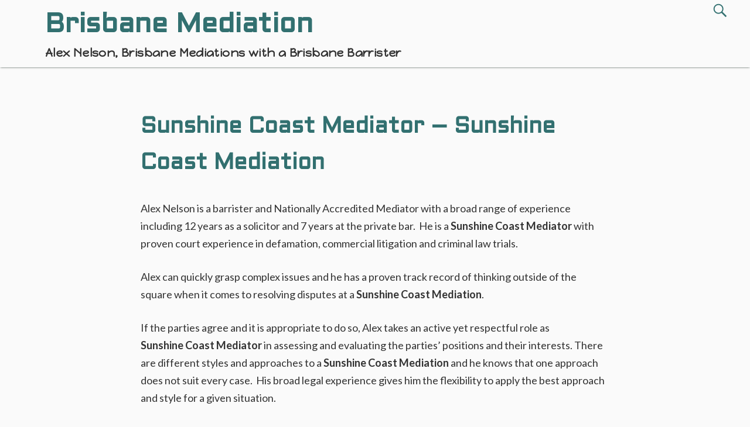

--- FILE ---
content_type: text/html; charset=UTF-8
request_url: https://www.brisbane-mediation.com.au/sunshine-coast-mediator-sunshine-coast-mediation/
body_size: 10448
content:
<!DOCTYPE html>
<html lang="en-US">
	 <head>
		<meta charset="UTF-8">
		<meta name="viewport" content="width=device-width, initial-scale=1.0" />
		<link rel="profile" href="http://gmpg.org/xfn/11" />
		<link rel="pingback" href="https://www.brisbane-mediation.com.au/xmlrpc.php" />
		<meta name='robots' content='index, follow, max-image-preview:large, max-snippet:-1, max-video-preview:-1' />

	<!-- This site is optimized with the Yoast SEO plugin v26.7 - https://yoast.com/wordpress/plugins/seo/ -->
	<title>Sunshine Coast Mediator - Sunshine Coast Mediation - Brisbane Mediation</title>
	<link rel="canonical" href="https://www.brisbane-mediation.com.au/sunshine-coast-mediator-sunshine-coast-mediation/" />
	<meta property="og:locale" content="en_US" />
	<meta property="og:type" content="article" />
	<meta property="og:title" content="Sunshine Coast Mediator - Sunshine Coast Mediation - Brisbane Mediation" />
	<meta property="og:description" content="Alex Nelson is a barrister and Nationally Accredited Mediator with a broad range of experience including 12 years as a &hellip; More Sunshine Coast Mediator &#8211; Sunshine Coast Mediation &rarr;" />
	<meta property="og:url" content="https://www.brisbane-mediation.com.au/sunshine-coast-mediator-sunshine-coast-mediation/" />
	<meta property="og:site_name" content="Brisbane Mediation" />
	<meta name="twitter:card" content="summary_large_image" />
	<meta name="twitter:label1" content="Est. reading time" />
	<meta name="twitter:data1" content="1 minute" />
	<script type="application/ld+json" class="yoast-schema-graph">{"@context":"https://schema.org","@graph":[{"@type":"WebPage","@id":"https://www.brisbane-mediation.com.au/sunshine-coast-mediator-sunshine-coast-mediation/","url":"https://www.brisbane-mediation.com.au/sunshine-coast-mediator-sunshine-coast-mediation/","name":"Sunshine Coast Mediator - Sunshine Coast Mediation - Brisbane Mediation","isPartOf":{"@id":"https://www.brisbane-mediation.com.au/#website"},"datePublished":"2017-01-10T00:51:24+00:00","breadcrumb":{"@id":"https://www.brisbane-mediation.com.au/sunshine-coast-mediator-sunshine-coast-mediation/#breadcrumb"},"inLanguage":"en-US","potentialAction":[{"@type":"ReadAction","target":["https://www.brisbane-mediation.com.au/sunshine-coast-mediator-sunshine-coast-mediation/"]}]},{"@type":"BreadcrumbList","@id":"https://www.brisbane-mediation.com.au/sunshine-coast-mediator-sunshine-coast-mediation/#breadcrumb","itemListElement":[{"@type":"ListItem","position":1,"name":"Home","item":"https://www.brisbane-mediation.com.au/"},{"@type":"ListItem","position":2,"name":"Sunshine Coast Mediator &#8211; Sunshine Coast Mediation"}]},{"@type":"WebSite","@id":"https://www.brisbane-mediation.com.au/#website","url":"https://www.brisbane-mediation.com.au/","name":"Brisbane Mediation","description":"Alex Nelson, Brisbane Mediations with a Brisbane Barrister","potentialAction":[{"@type":"SearchAction","target":{"@type":"EntryPoint","urlTemplate":"https://www.brisbane-mediation.com.au/?s={search_term_string}"},"query-input":{"@type":"PropertyValueSpecification","valueRequired":true,"valueName":"search_term_string"}}],"inLanguage":"en-US"}]}</script>
	<!-- / Yoast SEO plugin. -->


<link rel='dns-prefetch' href='//fonts.googleapis.com' />
<link rel="alternate" type="application/rss+xml" title="Brisbane Mediation &raquo; Feed" href="https://www.brisbane-mediation.com.au/feed/" />
<link rel="alternate" type="application/rss+xml" title="Brisbane Mediation &raquo; Comments Feed" href="https://www.brisbane-mediation.com.au/comments/feed/" />
<link rel="alternate" title="oEmbed (JSON)" type="application/json+oembed" href="https://www.brisbane-mediation.com.au/wp-json/oembed/1.0/embed?url=https%3A%2F%2Fwww.brisbane-mediation.com.au%2Fsunshine-coast-mediator-sunshine-coast-mediation%2F" />
<link rel="alternate" title="oEmbed (XML)" type="text/xml+oembed" href="https://www.brisbane-mediation.com.au/wp-json/oembed/1.0/embed?url=https%3A%2F%2Fwww.brisbane-mediation.com.au%2Fsunshine-coast-mediator-sunshine-coast-mediation%2F&#038;format=xml" />
<style id='wp-img-auto-sizes-contain-inline-css' type='text/css'>
img:is([sizes=auto i],[sizes^="auto," i]){contain-intrinsic-size:3000px 1500px}
/*# sourceURL=wp-img-auto-sizes-contain-inline-css */
</style>
<style id='wp-emoji-styles-inline-css' type='text/css'>

	img.wp-smiley, img.emoji {
		display: inline !important;
		border: none !important;
		box-shadow: none !important;
		height: 1em !important;
		width: 1em !important;
		margin: 0 0.07em !important;
		vertical-align: -0.1em !important;
		background: none !important;
		padding: 0 !important;
	}
/*# sourceURL=wp-emoji-styles-inline-css */
</style>
<style id='wp-block-library-inline-css' type='text/css'>
:root{--wp-block-synced-color:#7a00df;--wp-block-synced-color--rgb:122,0,223;--wp-bound-block-color:var(--wp-block-synced-color);--wp-editor-canvas-background:#ddd;--wp-admin-theme-color:#007cba;--wp-admin-theme-color--rgb:0,124,186;--wp-admin-theme-color-darker-10:#006ba1;--wp-admin-theme-color-darker-10--rgb:0,107,160.5;--wp-admin-theme-color-darker-20:#005a87;--wp-admin-theme-color-darker-20--rgb:0,90,135;--wp-admin-border-width-focus:2px}@media (min-resolution:192dpi){:root{--wp-admin-border-width-focus:1.5px}}.wp-element-button{cursor:pointer}:root .has-very-light-gray-background-color{background-color:#eee}:root .has-very-dark-gray-background-color{background-color:#313131}:root .has-very-light-gray-color{color:#eee}:root .has-very-dark-gray-color{color:#313131}:root .has-vivid-green-cyan-to-vivid-cyan-blue-gradient-background{background:linear-gradient(135deg,#00d084,#0693e3)}:root .has-purple-crush-gradient-background{background:linear-gradient(135deg,#34e2e4,#4721fb 50%,#ab1dfe)}:root .has-hazy-dawn-gradient-background{background:linear-gradient(135deg,#faaca8,#dad0ec)}:root .has-subdued-olive-gradient-background{background:linear-gradient(135deg,#fafae1,#67a671)}:root .has-atomic-cream-gradient-background{background:linear-gradient(135deg,#fdd79a,#004a59)}:root .has-nightshade-gradient-background{background:linear-gradient(135deg,#330968,#31cdcf)}:root .has-midnight-gradient-background{background:linear-gradient(135deg,#020381,#2874fc)}:root{--wp--preset--font-size--normal:16px;--wp--preset--font-size--huge:42px}.has-regular-font-size{font-size:1em}.has-larger-font-size{font-size:2.625em}.has-normal-font-size{font-size:var(--wp--preset--font-size--normal)}.has-huge-font-size{font-size:var(--wp--preset--font-size--huge)}.has-text-align-center{text-align:center}.has-text-align-left{text-align:left}.has-text-align-right{text-align:right}.has-fit-text{white-space:nowrap!important}#end-resizable-editor-section{display:none}.aligncenter{clear:both}.items-justified-left{justify-content:flex-start}.items-justified-center{justify-content:center}.items-justified-right{justify-content:flex-end}.items-justified-space-between{justify-content:space-between}.screen-reader-text{border:0;clip-path:inset(50%);height:1px;margin:-1px;overflow:hidden;padding:0;position:absolute;width:1px;word-wrap:normal!important}.screen-reader-text:focus{background-color:#ddd;clip-path:none;color:#444;display:block;font-size:1em;height:auto;left:5px;line-height:normal;padding:15px 23px 14px;text-decoration:none;top:5px;width:auto;z-index:100000}html :where(.has-border-color){border-style:solid}html :where([style*=border-top-color]){border-top-style:solid}html :where([style*=border-right-color]){border-right-style:solid}html :where([style*=border-bottom-color]){border-bottom-style:solid}html :where([style*=border-left-color]){border-left-style:solid}html :where([style*=border-width]){border-style:solid}html :where([style*=border-top-width]){border-top-style:solid}html :where([style*=border-right-width]){border-right-style:solid}html :where([style*=border-bottom-width]){border-bottom-style:solid}html :where([style*=border-left-width]){border-left-style:solid}html :where(img[class*=wp-image-]){height:auto;max-width:100%}:where(figure){margin:0 0 1em}html :where(.is-position-sticky){--wp-admin--admin-bar--position-offset:var(--wp-admin--admin-bar--height,0px)}@media screen and (max-width:600px){html :where(.is-position-sticky){--wp-admin--admin-bar--position-offset:0px}}

/*# sourceURL=wp-block-library-inline-css */
</style><style id='global-styles-inline-css' type='text/css'>
:root{--wp--preset--aspect-ratio--square: 1;--wp--preset--aspect-ratio--4-3: 4/3;--wp--preset--aspect-ratio--3-4: 3/4;--wp--preset--aspect-ratio--3-2: 3/2;--wp--preset--aspect-ratio--2-3: 2/3;--wp--preset--aspect-ratio--16-9: 16/9;--wp--preset--aspect-ratio--9-16: 9/16;--wp--preset--color--black: #000000;--wp--preset--color--cyan-bluish-gray: #abb8c3;--wp--preset--color--white: #ffffff;--wp--preset--color--pale-pink: #f78da7;--wp--preset--color--vivid-red: #cf2e2e;--wp--preset--color--luminous-vivid-orange: #ff6900;--wp--preset--color--luminous-vivid-amber: #fcb900;--wp--preset--color--light-green-cyan: #7bdcb5;--wp--preset--color--vivid-green-cyan: #00d084;--wp--preset--color--pale-cyan-blue: #8ed1fc;--wp--preset--color--vivid-cyan-blue: #0693e3;--wp--preset--color--vivid-purple: #9b51e0;--wp--preset--gradient--vivid-cyan-blue-to-vivid-purple: linear-gradient(135deg,rgb(6,147,227) 0%,rgb(155,81,224) 100%);--wp--preset--gradient--light-green-cyan-to-vivid-green-cyan: linear-gradient(135deg,rgb(122,220,180) 0%,rgb(0,208,130) 100%);--wp--preset--gradient--luminous-vivid-amber-to-luminous-vivid-orange: linear-gradient(135deg,rgb(252,185,0) 0%,rgb(255,105,0) 100%);--wp--preset--gradient--luminous-vivid-orange-to-vivid-red: linear-gradient(135deg,rgb(255,105,0) 0%,rgb(207,46,46) 100%);--wp--preset--gradient--very-light-gray-to-cyan-bluish-gray: linear-gradient(135deg,rgb(238,238,238) 0%,rgb(169,184,195) 100%);--wp--preset--gradient--cool-to-warm-spectrum: linear-gradient(135deg,rgb(74,234,220) 0%,rgb(151,120,209) 20%,rgb(207,42,186) 40%,rgb(238,44,130) 60%,rgb(251,105,98) 80%,rgb(254,248,76) 100%);--wp--preset--gradient--blush-light-purple: linear-gradient(135deg,rgb(255,206,236) 0%,rgb(152,150,240) 100%);--wp--preset--gradient--blush-bordeaux: linear-gradient(135deg,rgb(254,205,165) 0%,rgb(254,45,45) 50%,rgb(107,0,62) 100%);--wp--preset--gradient--luminous-dusk: linear-gradient(135deg,rgb(255,203,112) 0%,rgb(199,81,192) 50%,rgb(65,88,208) 100%);--wp--preset--gradient--pale-ocean: linear-gradient(135deg,rgb(255,245,203) 0%,rgb(182,227,212) 50%,rgb(51,167,181) 100%);--wp--preset--gradient--electric-grass: linear-gradient(135deg,rgb(202,248,128) 0%,rgb(113,206,126) 100%);--wp--preset--gradient--midnight: linear-gradient(135deg,rgb(2,3,129) 0%,rgb(40,116,252) 100%);--wp--preset--font-size--small: 13px;--wp--preset--font-size--medium: 20px;--wp--preset--font-size--large: 36px;--wp--preset--font-size--x-large: 42px;--wp--preset--spacing--20: 0.44rem;--wp--preset--spacing--30: 0.67rem;--wp--preset--spacing--40: 1rem;--wp--preset--spacing--50: 1.5rem;--wp--preset--spacing--60: 2.25rem;--wp--preset--spacing--70: 3.38rem;--wp--preset--spacing--80: 5.06rem;--wp--preset--shadow--natural: 6px 6px 9px rgba(0, 0, 0, 0.2);--wp--preset--shadow--deep: 12px 12px 50px rgba(0, 0, 0, 0.4);--wp--preset--shadow--sharp: 6px 6px 0px rgba(0, 0, 0, 0.2);--wp--preset--shadow--outlined: 6px 6px 0px -3px rgb(255, 255, 255), 6px 6px rgb(0, 0, 0);--wp--preset--shadow--crisp: 6px 6px 0px rgb(0, 0, 0);}:where(.is-layout-flex){gap: 0.5em;}:where(.is-layout-grid){gap: 0.5em;}body .is-layout-flex{display: flex;}.is-layout-flex{flex-wrap: wrap;align-items: center;}.is-layout-flex > :is(*, div){margin: 0;}body .is-layout-grid{display: grid;}.is-layout-grid > :is(*, div){margin: 0;}:where(.wp-block-columns.is-layout-flex){gap: 2em;}:where(.wp-block-columns.is-layout-grid){gap: 2em;}:where(.wp-block-post-template.is-layout-flex){gap: 1.25em;}:where(.wp-block-post-template.is-layout-grid){gap: 1.25em;}.has-black-color{color: var(--wp--preset--color--black) !important;}.has-cyan-bluish-gray-color{color: var(--wp--preset--color--cyan-bluish-gray) !important;}.has-white-color{color: var(--wp--preset--color--white) !important;}.has-pale-pink-color{color: var(--wp--preset--color--pale-pink) !important;}.has-vivid-red-color{color: var(--wp--preset--color--vivid-red) !important;}.has-luminous-vivid-orange-color{color: var(--wp--preset--color--luminous-vivid-orange) !important;}.has-luminous-vivid-amber-color{color: var(--wp--preset--color--luminous-vivid-amber) !important;}.has-light-green-cyan-color{color: var(--wp--preset--color--light-green-cyan) !important;}.has-vivid-green-cyan-color{color: var(--wp--preset--color--vivid-green-cyan) !important;}.has-pale-cyan-blue-color{color: var(--wp--preset--color--pale-cyan-blue) !important;}.has-vivid-cyan-blue-color{color: var(--wp--preset--color--vivid-cyan-blue) !important;}.has-vivid-purple-color{color: var(--wp--preset--color--vivid-purple) !important;}.has-black-background-color{background-color: var(--wp--preset--color--black) !important;}.has-cyan-bluish-gray-background-color{background-color: var(--wp--preset--color--cyan-bluish-gray) !important;}.has-white-background-color{background-color: var(--wp--preset--color--white) !important;}.has-pale-pink-background-color{background-color: var(--wp--preset--color--pale-pink) !important;}.has-vivid-red-background-color{background-color: var(--wp--preset--color--vivid-red) !important;}.has-luminous-vivid-orange-background-color{background-color: var(--wp--preset--color--luminous-vivid-orange) !important;}.has-luminous-vivid-amber-background-color{background-color: var(--wp--preset--color--luminous-vivid-amber) !important;}.has-light-green-cyan-background-color{background-color: var(--wp--preset--color--light-green-cyan) !important;}.has-vivid-green-cyan-background-color{background-color: var(--wp--preset--color--vivid-green-cyan) !important;}.has-pale-cyan-blue-background-color{background-color: var(--wp--preset--color--pale-cyan-blue) !important;}.has-vivid-cyan-blue-background-color{background-color: var(--wp--preset--color--vivid-cyan-blue) !important;}.has-vivid-purple-background-color{background-color: var(--wp--preset--color--vivid-purple) !important;}.has-black-border-color{border-color: var(--wp--preset--color--black) !important;}.has-cyan-bluish-gray-border-color{border-color: var(--wp--preset--color--cyan-bluish-gray) !important;}.has-white-border-color{border-color: var(--wp--preset--color--white) !important;}.has-pale-pink-border-color{border-color: var(--wp--preset--color--pale-pink) !important;}.has-vivid-red-border-color{border-color: var(--wp--preset--color--vivid-red) !important;}.has-luminous-vivid-orange-border-color{border-color: var(--wp--preset--color--luminous-vivid-orange) !important;}.has-luminous-vivid-amber-border-color{border-color: var(--wp--preset--color--luminous-vivid-amber) !important;}.has-light-green-cyan-border-color{border-color: var(--wp--preset--color--light-green-cyan) !important;}.has-vivid-green-cyan-border-color{border-color: var(--wp--preset--color--vivid-green-cyan) !important;}.has-pale-cyan-blue-border-color{border-color: var(--wp--preset--color--pale-cyan-blue) !important;}.has-vivid-cyan-blue-border-color{border-color: var(--wp--preset--color--vivid-cyan-blue) !important;}.has-vivid-purple-border-color{border-color: var(--wp--preset--color--vivid-purple) !important;}.has-vivid-cyan-blue-to-vivid-purple-gradient-background{background: var(--wp--preset--gradient--vivid-cyan-blue-to-vivid-purple) !important;}.has-light-green-cyan-to-vivid-green-cyan-gradient-background{background: var(--wp--preset--gradient--light-green-cyan-to-vivid-green-cyan) !important;}.has-luminous-vivid-amber-to-luminous-vivid-orange-gradient-background{background: var(--wp--preset--gradient--luminous-vivid-amber-to-luminous-vivid-orange) !important;}.has-luminous-vivid-orange-to-vivid-red-gradient-background{background: var(--wp--preset--gradient--luminous-vivid-orange-to-vivid-red) !important;}.has-very-light-gray-to-cyan-bluish-gray-gradient-background{background: var(--wp--preset--gradient--very-light-gray-to-cyan-bluish-gray) !important;}.has-cool-to-warm-spectrum-gradient-background{background: var(--wp--preset--gradient--cool-to-warm-spectrum) !important;}.has-blush-light-purple-gradient-background{background: var(--wp--preset--gradient--blush-light-purple) !important;}.has-blush-bordeaux-gradient-background{background: var(--wp--preset--gradient--blush-bordeaux) !important;}.has-luminous-dusk-gradient-background{background: var(--wp--preset--gradient--luminous-dusk) !important;}.has-pale-ocean-gradient-background{background: var(--wp--preset--gradient--pale-ocean) !important;}.has-electric-grass-gradient-background{background: var(--wp--preset--gradient--electric-grass) !important;}.has-midnight-gradient-background{background: var(--wp--preset--gradient--midnight) !important;}.has-small-font-size{font-size: var(--wp--preset--font-size--small) !important;}.has-medium-font-size{font-size: var(--wp--preset--font-size--medium) !important;}.has-large-font-size{font-size: var(--wp--preset--font-size--large) !important;}.has-x-large-font-size{font-size: var(--wp--preset--font-size--x-large) !important;}
/*# sourceURL=global-styles-inline-css */
</style>

<style id='classic-theme-styles-inline-css' type='text/css'>
/*! This file is auto-generated */
.wp-block-button__link{color:#fff;background-color:#32373c;border-radius:9999px;box-shadow:none;text-decoration:none;padding:calc(.667em + 2px) calc(1.333em + 2px);font-size:1.125em}.wp-block-file__button{background:#32373c;color:#fff;text-decoration:none}
/*# sourceURL=/wp-includes/css/classic-themes.min.css */
</style>
<link rel='stylesheet' id='contact-form-7-css' href='https://www.brisbane-mediation.com.au/wp-content/plugins/contact-form-7/includes/css/styles.css?ver=6.1.4' type='text/css' media='all' />
<link rel='stylesheet' id='dslc-main-css-css' href='https://www.brisbane-mediation.com.au/wp-content/plugins/ds-live-composer/css/main.min.css?ver=1.2.4.1' type='text/css' media='all' />
<link rel='stylesheet' id='dslc-font-awesome-css' href='https://www.brisbane-mediation.com.au/wp-content/plugins/ds-live-composer/css/font-awesome.min.css?ver=1.2.4.1' type='text/css' media='all' />
<link rel='stylesheet' id='dslc-modules-css-css' href='https://www.brisbane-mediation.com.au/wp-content/plugins/ds-live-composer/css/modules.min.css?ver=1.2.4.1' type='text/css' media='all' />
<link rel='stylesheet' id='dslc-plugins-css-css' href='https://www.brisbane-mediation.com.au/wp-content/plugins/ds-live-composer/css/plugins.css?ver=1.2.4.1' type='text/css' media='all' />
<link rel='stylesheet' id='gaukingo-fonts-css' href='https://fonts.googleapis.com/css?family=Lato%3A300italic%2C400italic%2C700italic%2C900italic%2C300%2C400%2C700%2C900%7CBitter%3A400italic%2C400%2C700%7CInconsolata%3A400%2C700%7CHappy+Monkey%3A400%7COrbitron%3A400%2C500%2C700%7CAldrich%3A400%2C500%2C700&#038;subset=latin%2Clatin-ext' type='text/css' media='all' />
<link rel='stylesheet' id='genericons-css' href='https://www.brisbane-mediation.com.au/wp-content/themes/gaukingo/genericons/genericons.css?ver=3.4.1' type='text/css' media='all' />
<link rel='stylesheet' id='gaukingo-style-css' href='https://www.brisbane-mediation.com.au/wp-content/themes/gaukingo/style.css?ver=6.9' type='text/css' media='all' />
<script type="text/javascript" src="https://www.brisbane-mediation.com.au/wp-includes/js/jquery/jquery.min.js?ver=3.7.1" id="jquery-core-js"></script>
<script type="text/javascript" src="https://www.brisbane-mediation.com.au/wp-includes/js/jquery/jquery-migrate.min.js?ver=3.4.1" id="jquery-migrate-js"></script>
<script type="text/javascript" src="https://www.brisbane-mediation.com.au/wp-content/plugins/ds-live-composer/js/plugins.js?ver=1.2.4.1" id="dslc-plugins-js-js"></script>
<script type="text/javascript" id="dslc-main-js-js-extra">
/* <![CDATA[ */
var DSLCAjax = {"ajaxurl":"https://www.brisbane-mediation.com.au/wp-admin/admin-ajax.php"};
//# sourceURL=dslc-main-js-js-extra
/* ]]> */
</script>
<script type="text/javascript" src="https://www.brisbane-mediation.com.au/wp-content/plugins/ds-live-composer/js/main.min.js?ver=1.2.4.1" id="dslc-main-js-js"></script>
<link rel="https://api.w.org/" href="https://www.brisbane-mediation.com.au/wp-json/" /><link rel="alternate" title="JSON" type="application/json" href="https://www.brisbane-mediation.com.au/wp-json/wp/v2/pages/70" /><link rel="EditURI" type="application/rsd+xml" title="RSD" href="https://www.brisbane-mediation.com.au/xmlrpc.php?rsd" />
<meta name="generator" content="WordPress 6.9" />
<link rel='shortlink' href='https://www.brisbane-mediation.com.au/?p=70' />
<style type="text/css" id="gaukingo-custom-css">


	button,
	button[disabled]:hover,
	button[disabled]:focus,
	input[type="button"],
	input[type="button"][disabled]:hover,
	input[type="button"][disabled]:focus,
	input[type="reset"],
	input[type="reset"][disabled]:hover,
	input[type="reset"][disabled]:focus,
	input[type="submit"],
	input[type="submit"][disabled]:hover,
	input[type="submit"][disabled]:focus {
		background-color:#327070;
	}

	button:hover,
	button:focus,
	input[type="button"]:hover,
	input[type="button"]:focus,
	input[type="reset"]:hover,
	input[type="reset"]:focus,
	input[type="submit"]:hover,
	input[type="submit"]:focus {
		background: #064040;
	}

	input[type="text"]:focus,
	input[type="email"]:focus,
	input[type="url"]:focus,
	input[type="password"]:focus,
	input[type="search"]:focus,
	input[type="tel"]:focus,
	input[type="number"]:focus,
	textarea:focus {
		border-color:#327070;
	}

	header .search-submit {
		color: #327070;
	}

	header .search-form:hover .search-submit,
	header .search-form:focus .search-submit
	header .search-submit:hover,
	header .search-submit:focus {
		background-color: transparent;
		color: #064040;
	}

	header .search-form:hover .search-field,
	header .search-form:focus .search-field,
	header .search-field:hover,
	header .search-field:focus {
		border: 1px solid #327070;
		border-radius: 2px;
	}

	.sidebars {
		background-color: #eeeeee;}

	.site-title {
		color: #327070;
	}

	.site-title:hover, .site-title:focus {
		color: #064040;		
	}

	.site-description { 
		color:  #333;
	}

	.entry-title, .entry-title a, a, .more-link, .widget-area a, #social-menu a:hover:before,
	.post-navigation a, .image-navigation a, .logged-in-as a {
		color: #327070;}

	.site-navigation a {
		color: #327070;}

	.featured-post .genericon {
		color: #327070;
	}

	.menu-toggle, .menu-toggle:hover, .menu-toggle:focus, .menu-toggle:active {
		border-color:  #327070;
	}

	.menu-toggle .genericon {
		color: #327070;
	}

	#masthead, #navigation {
		background-color:  #fafafa;
	}

	.dropdown-toggle {    
		color: #327070;
		background-color: #fafafa;
	}

	.dropdown-toggle:hover, .dropdown-toggle:focus {    
		color: #064040;
	}

	.toggled-on .menu li > ul,
	.toggled-on .menu > li a:hover, .toggled-on .menu > ul a:hover,
	.toggled-on .menu > li a:focus, .toggled-on .menu > ul a:focus {
		background-color:  #fafafa;
	}

	.toggled-on .menu > li a:hover, .toggled-on .menu > ul a:hover, .toggled-on .menu > li a:focus, .toggled-on .menu > ul a:focus {
		color: #064040;
	}

	.toggled-on .social-navigation a:hover {
		color:red;
	}

	a:hover, .entry-title a:hover, .widget-area a:hover, .more-link:hover, #site-info a:hover,
	.post-navigation a:hover, .image-navigation a:hover, .logged-in-as a:hover {
		color: #064040;
	}
	
	a:focus, .entry-title a:focus, .widget-area a:focus, .more-link:focus, #site-info a:focus,
	.post-navigation a:focus, .image-navigation a:focus, .logged-in-as a:focus {
		color: #064040;
	}

	button, .search-submit, .page-links a, .tag-links a:hover {
		background-color: #327070;
	}

	.entry-author a:hover, .entry-date a:hover, .entry-author a:focus, .entry-date a:focus {
    	color: #064040;
	}

	.page-links a, .search-field {
		border-color: #327070;}

	.page-links a:hover {
		background-color: #064040;
		border-color: #064040;
	}

	.tag-links a:hover:before {
		border-right-color: #327070;
	}

	.pagination .page-numbers, .pagination a:hover, .pagination a:focus { 
		color: #fafafa;
	}

	.pagination .page-numbers {
		background-color: #327070;
		border: 1px solid #327070;
	}
	.pagination .dots, .pagination .current, .pagination .prev, .pagination .next {
		color: #327070; 
		background-color: transparent;
		border: 0;
	}

	.posts-navigation a:hover, .posts-navigation a:focus,
	.pagination a.prev:hover, .pagination a.next:hover,
	.pagination a.prev:focus,.pagination a.next:focus {
		color: #064040;
	}

	.comment a  { 
		color: #327070;
	}

	.comment a:hover, .comment a:focus  { 
		color: #064040;
	}

	.pagination a:hover, .pagination a:focus {
	    background-color: #064040;
	    border: 1px solid #064040;
	}

	#page-footer {
		border-top-color:#327070;
	}

	.widget_calendar tbody a {
		color: #327070;
	}

	.widget_calendar tbody a:hover, .widget_calendar tbody a:focus {
		background-color: #064040;
	}

	.widget-area .tagcloud a:hover,
	.widget-area .tagcloud a:focus {
		color: #327070;
		box-shadow: 0px 0px 1px 1px #064040;
	}

	#footer-widget-area {
		background-color: #327070;
		color: #fafafa;

	}

	#footer-widget-area .widget-title, .footer-widget .wp-caption .wp-caption-text {
		color: #fafafa;
	}

	#footer-widget-area a, #footer-widget-area a:hover, #footer-widget-area a:focus {
		color: #fafafa;
	}

	#footer-widget-area .tagcloud a:hover, #footer-widget-area .tagcloud a:focus {
		color: #327070;
	}

	#footer-widget-area .widget_calendar tbody a:hover, #footer-widget-area .widget_calendar tbody a:focus {
		color: #327070;   
	}


	@media (min-width: 881px) {

		#navigation: {
			background-color: transparent;
		}
	
		.main-navigation li:hover > a, .main-navigation li:focus > a {
			background-color: #327070;
		}

		.main-navigation ul a {
			color:#327070;
		}

		.main-navigation ul ul a {
			color:#327070;
		}

		.site-navigation a:hover, .site-navigation a:focus, .main-navigation li:hover > a, .main-navigation li:focus > a {
			background-color: #327070;  
			color: #fafafa;
			border-radius: 3px;
		}

		.site-navigation ul ul a:hover, .site-navigation ul ul a:focus,
		.main-navigation ul ul a:hover, .main-navigation ul ul a:focus {
			background-color: #155050;
			color: #fafafa;
		}

	} </style><style type="text/css">.dslc-modules-section-wrapper, .dslca-add-modules-section { width : 960px; } .dslc-modules-section { background-image:disabled;background-repeat:repeat;background-position:left top;background-attachment:scroll;background-size:auto;border-width:0px;border-style:solid;margin-left:0%;margin-right:0%;margin-bottom:0px;padding-bottom:80px;padding-top:80px;padding-left:0%;padding-right:0%; }</style>	<style type="text/css" id="gaukingo-header-css">
		.home-link {
			display: block;
		} 
			.site-header .home-link {
				min-height: 4.8em;
			}

			@media (max-width: 768px) {
			.site-header .home-link  {
				display: flex;
			align-items: center;
			}
		}
		@media (max-width: 359px) {
			.site-header .home-link  {
				min-height: 0;
			}
		}
	</style>
	</head>
	<body class="wp-singular page-template-default page page-id-70 wp-embed-responsive wp-theme-gaukingo no-sidebar" >
				<div id="container">
			<header id="masthead" class="site-header" role="banner">
				<a class="screen-reader-text skip-link" href="#main">Skip to content</a>
				<div id="site-identity">                        
											<a class="home-link" href="https://www.brisbane-mediation.com.au/" title="Brisbane Mediation" rel="home">
							<h1 id="site-title" class="site-title">Brisbane Mediation</h1>
							<h2 id="site-description" class="site-description">Alex Nelson, Brisbane Mediations with a Brisbane Barrister</h2>
						</a>
					                      
				</div><!--/site-identity-->

				
				<div id="navigation">
				
								</div><!--/navigation--> 
			
<form role="search" method="get" class="search-form" action="https://www.brisbane-mediation.com.au/">
	<label>
		<span class="screen-reader-text">Search for:</span>
		<input type="search" class="search-field" placeholder="Search &hellip;" value="" name="s"/>
	</label>
	<button type="submit" class="search-submit">
		<span class="genericon genericon-search" aria-hidden="true"></span>
		<span class="screen-reader-text">Search</span>
	</button>
</form>

			</header><!--/header-->
			<main id="main" role="main">






	<div id="main-content" >
		
<article id="post-70" class="post-70 page type-page status-publish hentry">

	<header class="entry-header">
		<h1 class="entry-title">Sunshine Coast Mediator &#8211; Sunshine Coast Mediation</h1>			</header><!-- .entry-header -->


	<div class="entry-content">
		<div id="dslc-theme-content"><div id="dslc-theme-content-inner"><p>Alex Nelson is a barrister and Nationally Accredited Mediator with a broad range of experience including 12 years as a solicitor and 7 years at the private bar.  He is a <strong>Sunshine Coast Mediator</strong> with proven court experience in defamation, commercial litigation and criminal law trials.</p>
<p>Alex can quickly grasp complex issues and he has a proven track record of thinking outside of the square when it comes to resolving disputes at a <strong>Sunshine Coast Mediation</strong>.</p>
<p>If the parties agree and it is appropriate to do so, Alex takes an active yet respectful role as <strong>Sunshine Coast Mediator</strong> in assessing and evaluating the parties’ positions and their interests. There are different styles and approaches to a <strong>Sunshine Coast Mediation</strong> and he knows that one approach does not suit every case.  His broad legal experience gives him the flexibility to apply the best approach and style for a given situation.</p>
<p>&nbsp;</p>
<p>Alex Nelson</p>
<p>0402 227 498</p>
<p>alex@alexnelson.com.au</p>
<p>&nbsp;</p>
</div></div>	</div><!-- .entry-content -->

	<footer class="entry-footer">
			</footer><!-- .entry-footer -->
</article><!-- #post-## -->

	</div><!--/main-content-->
		



  

</main><!-- #main -->


<div id="footer-widget-area" class="flex-container" role="complementary">

	<div id="first-footer-widget" class="widget-area footer-widget">
		<aside id="text-2" class="widget widget_text">			<div class="textwidget">
<div class="wpcf7 no-js" id="wpcf7-f6-o1" lang="en-US" dir="ltr" data-wpcf7-id="6">
<div class="screen-reader-response"><p role="status" aria-live="polite" aria-atomic="true"></p> <ul></ul></div>
<form action="/sunshine-coast-mediator-sunshine-coast-mediation/#wpcf7-f6-o1" method="post" class="wpcf7-form init" aria-label="Contact form" novalidate="novalidate" data-status="init">
<fieldset class="hidden-fields-container"><input type="hidden" name="_wpcf7" value="6" /><input type="hidden" name="_wpcf7_version" value="6.1.4" /><input type="hidden" name="_wpcf7_locale" value="en_US" /><input type="hidden" name="_wpcf7_unit_tag" value="wpcf7-f6-o1" /><input type="hidden" name="_wpcf7_container_post" value="0" /><input type="hidden" name="_wpcf7_posted_data_hash" value="" />
</fieldset>
<p>Your Name (required)
</p>
<p><span class="wpcf7-form-control-wrap" data-name="your-name"><input size="40" maxlength="400" class="wpcf7-form-control wpcf7-text wpcf7-validates-as-required" aria-required="true" aria-invalid="false" value="" type="text" name="your-name" /></span>
</p>
<p>Your Email (required)
</p>
<p><span class="wpcf7-form-control-wrap" data-name="your-email"><input size="40" maxlength="400" class="wpcf7-form-control wpcf7-email wpcf7-validates-as-required wpcf7-text wpcf7-validates-as-email" aria-required="true" aria-invalid="false" value="" type="email" name="your-email" /></span>
</p>
<p>Subject
</p>
<p><span class="wpcf7-form-control-wrap" data-name="your-subject"><input size="40" maxlength="400" class="wpcf7-form-control wpcf7-text" aria-invalid="false" value="" type="text" name="your-subject" /></span>
</p>
<p>Your Message
</p>
<p><span class="wpcf7-form-control-wrap" data-name="your-message"><textarea cols="40" rows="10" maxlength="2000" class="wpcf7-form-control wpcf7-textarea" aria-invalid="false" name="your-message"></textarea></span>
</p>
<p><input class="wpcf7-form-control wpcf7-submit has-spinner" type="submit" value="Send" />
</p><div class="wpcf7-response-output" aria-hidden="true"></div>
</form>
</div>
</div>
		</aside>	</div><!-- #first .widget-area -->
		



</div><!-- #footer-widget-area -->

<footer id="page-footer" role="contentinfo">
	<div id="site-info">
	<span class="site-title"><a href="https://www.brisbane-mediation.com.au/" rel="home">Brisbane Mediation</a></span>
	<a href="https://wordpress.org/">Proudly powered by WordPress</a>
	</div><!--/site-info--> 
</footer> <!--/footer-->

</div><!-- #container -->

<script type="speculationrules">
{"prefetch":[{"source":"document","where":{"and":[{"href_matches":"/*"},{"not":{"href_matches":["/wp-*.php","/wp-admin/*","/wp-content/uploads/*","/wp-content/*","/wp-content/plugins/*","/wp-content/themes/gaukingo/*","/*\\?(.+)"]}},{"not":{"selector_matches":"a[rel~=\"nofollow\"]"}},{"not":{"selector_matches":".no-prefetch, .no-prefetch a"}}]},"eagerness":"conservative"}]}
</script>
<script type="text/javascript" src="https://www.brisbane-mediation.com.au/wp-includes/js/dist/hooks.min.js?ver=dd5603f07f9220ed27f1" id="wp-hooks-js"></script>
<script type="text/javascript" src="https://www.brisbane-mediation.com.au/wp-includes/js/dist/i18n.min.js?ver=c26c3dc7bed366793375" id="wp-i18n-js"></script>
<script type="text/javascript" id="wp-i18n-js-after">
/* <![CDATA[ */
wp.i18n.setLocaleData( { 'text direction\u0004ltr': [ 'ltr' ] } );
//# sourceURL=wp-i18n-js-after
/* ]]> */
</script>
<script type="text/javascript" src="https://www.brisbane-mediation.com.au/wp-content/plugins/contact-form-7/includes/swv/js/index.js?ver=6.1.4" id="swv-js"></script>
<script type="text/javascript" id="contact-form-7-js-before">
/* <![CDATA[ */
var wpcf7 = {
    "api": {
        "root": "https:\/\/www.brisbane-mediation.com.au\/wp-json\/",
        "namespace": "contact-form-7\/v1"
    },
    "cached": 1
};
//# sourceURL=contact-form-7-js-before
/* ]]> */
</script>
<script type="text/javascript" src="https://www.brisbane-mediation.com.au/wp-content/plugins/contact-form-7/includes/js/index.js?ver=6.1.4" id="contact-form-7-js"></script>
<script type="text/javascript" id="mediaelement-core-js-before">
/* <![CDATA[ */
var mejsL10n = {"language":"en","strings":{"mejs.download-file":"Download File","mejs.install-flash":"You are using a browser that does not have Flash player enabled or installed. Please turn on your Flash player plugin or download the latest version from https://get.adobe.com/flashplayer/","mejs.fullscreen":"Fullscreen","mejs.play":"Play","mejs.pause":"Pause","mejs.time-slider":"Time Slider","mejs.time-help-text":"Use Left/Right Arrow keys to advance one second, Up/Down arrows to advance ten seconds.","mejs.live-broadcast":"Live Broadcast","mejs.volume-help-text":"Use Up/Down Arrow keys to increase or decrease volume.","mejs.unmute":"Unmute","mejs.mute":"Mute","mejs.volume-slider":"Volume Slider","mejs.video-player":"Video Player","mejs.audio-player":"Audio Player","mejs.captions-subtitles":"Captions/Subtitles","mejs.captions-chapters":"Chapters","mejs.none":"None","mejs.afrikaans":"Afrikaans","mejs.albanian":"Albanian","mejs.arabic":"Arabic","mejs.belarusian":"Belarusian","mejs.bulgarian":"Bulgarian","mejs.catalan":"Catalan","mejs.chinese":"Chinese","mejs.chinese-simplified":"Chinese (Simplified)","mejs.chinese-traditional":"Chinese (Traditional)","mejs.croatian":"Croatian","mejs.czech":"Czech","mejs.danish":"Danish","mejs.dutch":"Dutch","mejs.english":"English","mejs.estonian":"Estonian","mejs.filipino":"Filipino","mejs.finnish":"Finnish","mejs.french":"French","mejs.galician":"Galician","mejs.german":"German","mejs.greek":"Greek","mejs.haitian-creole":"Haitian Creole","mejs.hebrew":"Hebrew","mejs.hindi":"Hindi","mejs.hungarian":"Hungarian","mejs.icelandic":"Icelandic","mejs.indonesian":"Indonesian","mejs.irish":"Irish","mejs.italian":"Italian","mejs.japanese":"Japanese","mejs.korean":"Korean","mejs.latvian":"Latvian","mejs.lithuanian":"Lithuanian","mejs.macedonian":"Macedonian","mejs.malay":"Malay","mejs.maltese":"Maltese","mejs.norwegian":"Norwegian","mejs.persian":"Persian","mejs.polish":"Polish","mejs.portuguese":"Portuguese","mejs.romanian":"Romanian","mejs.russian":"Russian","mejs.serbian":"Serbian","mejs.slovak":"Slovak","mejs.slovenian":"Slovenian","mejs.spanish":"Spanish","mejs.swahili":"Swahili","mejs.swedish":"Swedish","mejs.tagalog":"Tagalog","mejs.thai":"Thai","mejs.turkish":"Turkish","mejs.ukrainian":"Ukrainian","mejs.vietnamese":"Vietnamese","mejs.welsh":"Welsh","mejs.yiddish":"Yiddish"}};
//# sourceURL=mediaelement-core-js-before
/* ]]> */
</script>
<script type="text/javascript" src="https://www.brisbane-mediation.com.au/wp-includes/js/mediaelement/mediaelement-and-player.min.js?ver=4.2.17" id="mediaelement-core-js"></script>
<script type="text/javascript" src="https://www.brisbane-mediation.com.au/wp-includes/js/mediaelement/mediaelement-migrate.min.js?ver=6.9" id="mediaelement-migrate-js"></script>
<script type="text/javascript" id="mediaelement-js-extra">
/* <![CDATA[ */
var _wpmejsSettings = {"pluginPath":"/wp-includes/js/mediaelement/","classPrefix":"mejs-","stretching":"responsive","audioShortcodeLibrary":"mediaelement","videoShortcodeLibrary":"mediaelement"};
//# sourceURL=mediaelement-js-extra
/* ]]> */
</script>
<script type="text/javascript" src="https://www.brisbane-mediation.com.au/wp-includes/js/mediaelement/wp-mediaelement.min.js?ver=6.9" id="wp-mediaelement-js"></script>
<script type="text/javascript" id="gaukingo-script-js-extra">
/* <![CDATA[ */
var gaukingoScreenReaderText = {"expand":"expand child menu","collapse":"collapse child menu"};
//# sourceURL=gaukingo-script-js-extra
/* ]]> */
</script>
<script type="text/javascript" src="https://www.brisbane-mediation.com.au/wp-content/themes/gaukingo/js/functions.js?ver=20150315" id="gaukingo-script-js"></script>
<script type="text/javascript" src="https://www.brisbane-mediation.com.au/wp-includes/js/imagesloaded.min.js?ver=5.0.0" id="imagesloaded-js"></script>
<script type="text/javascript" src="https://www.brisbane-mediation.com.au/wp-includes/js/masonry.min.js?ver=4.2.2" id="masonry-js"></script>
<script type="text/javascript" src="https://www.brisbane-mediation.com.au/wp-includes/js/jquery/jquery.masonry.min.js?ver=3.1.2b" id="jquery-masonry-js"></script>
<script id="wp-emoji-settings" type="application/json">
{"baseUrl":"https://s.w.org/images/core/emoji/17.0.2/72x72/","ext":".png","svgUrl":"https://s.w.org/images/core/emoji/17.0.2/svg/","svgExt":".svg","source":{"concatemoji":"https://www.brisbane-mediation.com.au/wp-includes/js/wp-emoji-release.min.js?ver=6.9"}}
</script>
<script type="module">
/* <![CDATA[ */
/*! This file is auto-generated */
const a=JSON.parse(document.getElementById("wp-emoji-settings").textContent),o=(window._wpemojiSettings=a,"wpEmojiSettingsSupports"),s=["flag","emoji"];function i(e){try{var t={supportTests:e,timestamp:(new Date).valueOf()};sessionStorage.setItem(o,JSON.stringify(t))}catch(e){}}function c(e,t,n){e.clearRect(0,0,e.canvas.width,e.canvas.height),e.fillText(t,0,0);t=new Uint32Array(e.getImageData(0,0,e.canvas.width,e.canvas.height).data);e.clearRect(0,0,e.canvas.width,e.canvas.height),e.fillText(n,0,0);const a=new Uint32Array(e.getImageData(0,0,e.canvas.width,e.canvas.height).data);return t.every((e,t)=>e===a[t])}function p(e,t){e.clearRect(0,0,e.canvas.width,e.canvas.height),e.fillText(t,0,0);var n=e.getImageData(16,16,1,1);for(let e=0;e<n.data.length;e++)if(0!==n.data[e])return!1;return!0}function u(e,t,n,a){switch(t){case"flag":return n(e,"\ud83c\udff3\ufe0f\u200d\u26a7\ufe0f","\ud83c\udff3\ufe0f\u200b\u26a7\ufe0f")?!1:!n(e,"\ud83c\udde8\ud83c\uddf6","\ud83c\udde8\u200b\ud83c\uddf6")&&!n(e,"\ud83c\udff4\udb40\udc67\udb40\udc62\udb40\udc65\udb40\udc6e\udb40\udc67\udb40\udc7f","\ud83c\udff4\u200b\udb40\udc67\u200b\udb40\udc62\u200b\udb40\udc65\u200b\udb40\udc6e\u200b\udb40\udc67\u200b\udb40\udc7f");case"emoji":return!a(e,"\ud83e\u1fac8")}return!1}function f(e,t,n,a){let r;const o=(r="undefined"!=typeof WorkerGlobalScope&&self instanceof WorkerGlobalScope?new OffscreenCanvas(300,150):document.createElement("canvas")).getContext("2d",{willReadFrequently:!0}),s=(o.textBaseline="top",o.font="600 32px Arial",{});return e.forEach(e=>{s[e]=t(o,e,n,a)}),s}function r(e){var t=document.createElement("script");t.src=e,t.defer=!0,document.head.appendChild(t)}a.supports={everything:!0,everythingExceptFlag:!0},new Promise(t=>{let n=function(){try{var e=JSON.parse(sessionStorage.getItem(o));if("object"==typeof e&&"number"==typeof e.timestamp&&(new Date).valueOf()<e.timestamp+604800&&"object"==typeof e.supportTests)return e.supportTests}catch(e){}return null}();if(!n){if("undefined"!=typeof Worker&&"undefined"!=typeof OffscreenCanvas&&"undefined"!=typeof URL&&URL.createObjectURL&&"undefined"!=typeof Blob)try{var e="postMessage("+f.toString()+"("+[JSON.stringify(s),u.toString(),c.toString(),p.toString()].join(",")+"));",a=new Blob([e],{type:"text/javascript"});const r=new Worker(URL.createObjectURL(a),{name:"wpTestEmojiSupports"});return void(r.onmessage=e=>{i(n=e.data),r.terminate(),t(n)})}catch(e){}i(n=f(s,u,c,p))}t(n)}).then(e=>{for(const n in e)a.supports[n]=e[n],a.supports.everything=a.supports.everything&&a.supports[n],"flag"!==n&&(a.supports.everythingExceptFlag=a.supports.everythingExceptFlag&&a.supports[n]);var t;a.supports.everythingExceptFlag=a.supports.everythingExceptFlag&&!a.supports.flag,a.supports.everything||((t=a.source||{}).concatemoji?r(t.concatemoji):t.wpemoji&&t.twemoji&&(r(t.twemoji),r(t.wpemoji)))});
//# sourceURL=https://www.brisbane-mediation.com.au/wp-includes/js/wp-emoji-loader.min.js
/* ]]> */
</script>
</body>
</html>



--- FILE ---
content_type: text/css
request_url: https://www.brisbane-mediation.com.au/wp-content/themes/gaukingo/style.css?ver=6.9
body_size: 11043
content:
/*
Theme Name: Gaukingo
Theme URI: http://ebyb.eu/themes/gaukingo
Author: acalfieri
Author URI: http://ebyb.eu
Description: Gaukingo is my third WordPress theme, written especially and with lots of love for my son Lucas. Lucas likes to travel, music and photography and he's always on the move, so his theme was designed to put content in front and by taking the mobile-first approach, meaning that it is fully responsive. Gaukingo is accessibility and translation ready, works perfectly with Gutenberg and features the full range of post formats, two menu locations, two widget areas in the sidebar and three in the footer.
Requires at least: 6.2
Tested up to: 6.8
Requires PHP: 7.2
Version: 1.1.1
License: GNU General Public License v2 or later
License URI: http://www.gnu.org/licenses/gpl-2.0.html
Tags: one-column, two-columns, right-sidebar, grid-layout, accessibility-ready, custom-background, custom-colors, custom-header, custom-menu, editor-style, featured-images, footer-widgets, full-width-template, post-formats, sticky-post, theme-options, threaded-comments, translation-ready, blog, photography
Text Domain: gaukingo

This theme, like WordPress, is licensed under the GPL.
Use it to make something cool, have fun, and share what you've learned with others.
*/
/**
 * Table of Contents
 *
 * 1.0 - Normalize
 * 2.0 - Genericons
 * 3.0 - Typography
 * 4.0 - Elements
 * 5.0 - Forms
 * 6.0 - Navigation
 *   6.1 - Links
 *   6.2 - Menus
 *   6.3 - Social links
 *   6.4 - Post navigation
 *   6.5 - Blog navigation and pagination
 * 7.0 - Accessibility
 * 8.0 - Alignments
 * 9.0 - Clearings
 * 10.0 - Widgets
 * 11.0 - Content
 *    11.1 - Header
 *    11.2 - Posts and pages
 *    11.3 - Post Formats
 *    11.4 - Comments
 *    11.5 - Sidebar
 *    11.6 - Footer
 * 12.0 - Media
 *    12.1 - Captions
 *    12.2 - Galleries
 *    12.3 - WP-Blocks
 * 13.0 - Multisite
 * 14.0 - Media Queries
 *    14.1 - >= 710px
 *    14.2 - >= 783px
 *    14.3 - >= 910px
 *    14.4 - >= 985px
 *    14.5 - >= 1200px
 * 15.0 - Print
 */


/**
 * 1.0 - Normalize
 *
 * Normalizing styles have been helped along thanks to the fine work of
 * Nicolas Gallagher and Jonathan Neal http://necolas.github.com/normalize.css/
 */

.small-caps{
font-variant: small-caps;
}

html {
	font-family: sans-serif;
	-webkit-text-size-adjust: 100%;
	-ms-text-size-adjust: 100%;
}

body {
	margin: 0;
	word-wrap: break-word;
}

article,
aside,
details,
figcaption,
figure,
footer,
header,
main,
menu,
nav,
section,
summary {
	display: block;
}

audio,
canvas,
progress,
video {
	display: inline-block;
	vertical-align: baseline;
}

audio:not([controls]) {
	display: none;
	height: 0;
}

[hidden],
template {
	display: none;
}

a {
	background-color: transparent;
}

abbr[title] {
	border-bottom: 1px dotted;
}

b,
strong {
	font-weight: 700;
}

small {
	font-size: 80%;
}

sub,
sup {
	font-size: 75%;
	line-height: 0;
	position: relative;
	vertical-align: baseline;
}

sup {
	top: -0.5em;
}

sub {
	bottom: -0.25em;
}

img {
	border: 0;
}

svg:not(:root) {
	overflow: hidden;
}

figure {
	margin: 0;
}

hr {
	-webkit-box-sizing: content-box;
	-moz-box-sizing: content-box;
	box-sizing: content-box;
}

code,
kbd,
pre,
samp {
	font-size: 1em;
}

button,
input,
optgroup,
select,
textarea {
	color: inherit;
	font: inherit;
	margin: 0;
}

select {
	text-transform: none;
}

button {
	overflow: visible;
}

button,
input,
select,
textarea {
	max-width: 100%;
}

button,
html input[type="button"],
input[type="reset"],
input[type="submit"] {
	-webkit-appearance: button;
	cursor: pointer;
}

button[disabled],
html input[disabled] {
	cursor: default;
	opacity: .5;
}

button::-moz-focus-inner,
input::-moz-focus-inner {
	border: 0;
	padding: 0;
}

input[type="checkbox"],
input[type="radio"] {
	-webkit-box-sizing: border-box;
	-moz-box-sizing: border-box;
	box-sizing: border-box;
	margin-right: 0.4375em;
	padding: 0;
}

input[type="number"]::-webkit-inner-spin-button,
input[type="number"]::-webkit-outer-spin-button {
	height: auto;
}

input[type="search"] {
	-webkit-appearance: textfield;
}

input[type="search"]::-webkit-search-cancel-button,
input[type="search"]::-webkit-search-decoration {
	-webkit-appearance: none;
}

fieldset {
	border: 1px solid #ccc;
	margin: 0 0 1.667em;
	padding: 0.875em;
}

fieldset > :last-child {
	margin-bottom: 0;
}

legend {
	border: 0;
	padding: 0;
}

textarea {
	overflow: auto;
	vertical-align: top;
}

optgroup {
	font-weight: bold;
}


/**
 * 2.0 - Genericons
 */

.bypostauthor > article .fn:before,
.menu-item-has-children a:after,
.dropdown-toggle:after,
.comment-reply-title small a:before,
.search-submit .genericon,
.post-format .genericon {
	-moz-osx-font-smoothing: grayscale;
	-webkit-font-smoothing: antialiased;
	display: inline-block;
	font-family: "Genericons";
	font-size: 16px;
	font-style: normal;
	font-variant: normal;
	font-weight: normal;
	line-height: 1;
	speak: none;
	text-align: center;
	text-decoration: inherit;
	text-transform: none;
	vertical-align: top;
}

.attachment span.entry-date:before,
.entry-content .edit-link a:before,
.entry-meta .post-edit-link .genericon,
.entry-meta .genericon,
.entry-meta .byline .genericon,
.entry-author .genericon,
.entry-meta .cat-links .genericon,
.tags-links a:before,
.tags-links .genericon,
.entry-meta .comments-link .genericon,
.entry-meta .entry-date a:before,
.entry-date .genericon,
.full-size-link .genericon,
.parent-post-link .genericon,
.comment-edit-link .genericon,
.comment-reply-link .genericon,
.featured-post .genericon,
.navigation .genericon,
.navigation .genericon{
	-webkit-font-smoothing: antialiased;
	display: inline-block;
	font: normal 18px/1 Genericons;
	text-decoration: inherit;
	vertical-align:text-bottom;
}

.post-format .genericon {
	vertical-align:text-top ;
	margin-right: 0.1em;
}

/**
 * 3.0 - Typography
 */

body,
button,
input,
select,
textarea {
	color: #333;
	font-family: Lato, "Helvetica Neue", sans-serif;
	font-size: 1em;
	line-height: 1.667;
	text-rendering: optimizeLegibility;
}

h1,
h2,
h3,
h4,
h5,
h6 {
	clear: both;
	font-weight: 700;
	font-family: 'Aldrich';     
}

h1 {
	font-size: 1.728em;
	margin: 0 0 0.3596em;
}

h2 {
	font-size: 1.728em;
	margin: 0.3596em 0;
}

h3 {
	font-size: 1.44em;
	margin: 0.339em 0;
}

h4 {
	font-size: 1.2em;
	margin: 0.720em 0;
}

h5 {
	font-size: 1em;
	margin: 0.898em 0;
}

h6 {
	font-size: 0.833em;
	margin: 0.898em 0;
}

p {
	margin: 0 0 1.667rem;
}

dfn,
cite,
em,
i {
	font-style: italic;
}

blockquote {
	border: 0 solid #333;
	border-left-width: 4px;
	color: #6f6f6f;
	font-style: italic;
	line-height: 1.5;
	margin: 0 0 1.5em;
	padding: 0 0 0 1.078667em;
}

blockquote,
q {
	quotes: none;
}

blockquote:before,
blockquote:after,
q:before,
q:after {
	content: "";
}

blockquote p {
	margin-bottom: 1.5em;
}

blockquote cite,
blockquote small {
	color: #333;
	display: block;
	font-size: 0.875em;
	line-height: 1.5;
	margin: 0.539em 0 0;
}

blockquote cite:before,
blockquote small:before {
	content: "\2014\00a0";
}

blockquote em,
blockquote i,
blockquote cite {
	font-style: normal;
}

blockquote strong,
blockquote b {
	font-weight: 400;
}

blockquote > :last-child {
	margin-bottom: 0;
}

address {
	font-style: italic;
	margin: 0 0 1.667em;
}

code,
kbd,
tt,
var,
samp,
pre {
	font-family: Inconsolata, monospace;
}

pre {
	border: 1px solid #ccc;
	font-size: 16px;
	font-size: 1rem;
	line-height: 1.25;
	margin: 0 0 1.667em;
	max-width: 100%;
	overflow: auto;
	padding: 1.667em;
	white-space: pre;
	white-space: pre-wrap;
	word-wrap: break-word;
}

code {
	background-color: #ccc;
	padding: 0.125em 0.25em;
}

abbr,
acronym {
	border-bottom: 1px dotted #ccc;
	cursor: help;
}

mark,
ins {
	background: #327070;
	color: #fafafa;
	padding: 0.125em 0.25em;
	text-decoration: none;
}

big {
	font-size: 125%;
}


/**
 * 4.0 - Elements
 */

html {
	-webkit-box-sizing: border-box;
	-moz-box-sizing: border-box;
	box-sizing: border-box;
}

*,
*:before,
*:after {
	/* Inherit box-sizing to make it easier to change the property for components that leverage other behavior; see http://css-tricks.com/inheriting-box-sizing-probably-slightly-better-best-practice/ */
	-webkit-box-sizing: inherit;
	-moz-box-sizing: inherit;
	box-sizing: inherit;
}

body {
	background: #fafafa;
	/* Fallback for when there is no custom background color defined. */
}

hr {
	background-color: #ccc;
	border: 0;
	height: 1px;
	margin-bottom: 1.667em;
}

ul,
ol {
	margin: 0 0 1.667em 1.25em;
	padding: 0;
}

ul {
	list-style: disc;
}

ol {
	list-style: decimal;
	margin-left: 1.5em;
}

li > ul,
li > ol {
	margin-bottom: 0; 
}

dl {
	margin: 0 0 1.667em;
}

dt {
	font-weight: 700;
}

dd {
	margin: 0 0 1.667em;
}

img {
	height: auto;
	/* Make sure images are scaled correctly. */
	max-width: 100%;
	/* Adhere to container width. */
	vertical-align: middle;
}

del {
	opacity: 0.8;
}

table,
th,
td {
	border: 1px solid #ccc;
}

table {
	border-collapse: separate;
	border-spacing: 0;
	border-width: 1px 0 0 1px;
	margin: 0 0 1.667em;
	table-layout: fixed;
	/* Prevents HTML tables from becoming too wide */
	width: 100%;
}

caption,
th,
td {
	font-weight: normal;
	text-align: left;
}

th {
	border-width: 0 1px 1px 0;
	font-weight: 700;
}

td {
	border-width: 0 1px 1px 0;
}

th,
td {
	padding: 0.4375em;
}

/* Placeholder text color -- selectors need to be separate to work. */
::-webkit-input-placeholder {
	color: #6f6f6f;
	font-family: Lato, "Helvetica Neue", sans-serif;
}

:-moz-placeholder {
	color: #6f6f6f;
	font-family: Lato, "Helvetica Neue", sans-serif;
}

::-moz-placeholder {
	color: #6f6f6f;
	font-family: Lato, "Helvetica Neue", sans-serif;
	opacity: 1;
	/* Since FF19 lowers the opacity of the placeholder by default */
}

:-ms-input-placeholder {
	color: #6f6f6f;
	font-family: Lato, "Helvetica Neue", sans-serif;
}


/**
 * 5.0 - Forms
 */

input {
	line-height: normal;
}

button,
button[disabled]:hover,
button[disabled]:focus,
input[type="button"],
input[type="button"][disabled]:hover,
input[type="button"][disabled]:focus,
input[type="reset"],
input[type="reset"][disabled]:hover,
input[type="reset"][disabled]:focus,
input[type="submit"],
input[type="submit"][disabled]:hover,
input[type="submit"][disabled]:focus {
	background: #327070;
	border: 0;
	border-radius: 2px;
	color: #fafafa;
	font-family: Lato, "Helvetica Neue", sans-serif;
	font-weight: 700;
	letter-spacing: 0.046875em;
	line-height: 1;
	padding: 0.84375em 0.875em 0.78125em;
	text-transform: uppercase;
}

button:hover,
button:focus,
input[type="button"]:hover,
input[type="button"]:focus,
input[type="reset"]:hover,
input[type="reset"]:focus,
input[type="submit"]:hover,
input[type="submit"]:focus {
	background: #3b9f9f;
}

button:focus,
input[type="button"]:focus,
input[type="reset"]:focus,
input[type="submit"]:focus {
	outline-width: auto;
	outline-style: auto;
	outline: 2px solid;
	outline-color: Highlight;
	outline-color: -webkit-focus-ring-color;
	outline-offset: 2px;
}

input[type="text"],
input[type="email"],
input[type="url"],
input[type="password"],
input[type="search"],
input[type="tel"],
input[type="number"],
textarea {
	background: #fafafa;
	background-image: -webkit-linear-gradient(rgba(255, 255, 255, 0), rgba(255, 255, 255, 0));
	border: 1px solid #ccc;
	border-radius: 2px;
	color: #6f6f6f;
	padding: 0.2em 0.4375em;
	width: 100%;
}

input[type="text"]:focus,
input[type="email"]:focus,
input[type="url"]:focus,
input[type="password"]:focus,
input[type="search"]:focus,
input[type="tel"]:focus,
input[type="number"]:focus,
textarea:focus {
	background-color: #fafafa;
	border-color: #327070;
	color: #333;
	outline: 0;
}

.post-password-form {
	margin-bottom: 1.667em;
}

.post-password-form label {
	color: #6f6f6f;
	display: block;
	font-family: Lato, "Helvetica Neue", sans-serif;
	font-size: 13px;
	font-size: 0.8125rem;
	letter-spacing: 0.07em;
	line-height: 1.618;
	margin-bottom: 1.667em;
	text-transform: uppercase;
}

.post-password-form input[type="password"] {
	margin-top: 0.4375em;
}

.post-password-form > :last-child {
	margin-bottom: 0;
}

.search-form {
	display: flex;
	position: relative;
}

.search-field[type="search"] {
	border-radius: 2px 0 0 2px;
}

.search-submit {
	background-color: transparent;
	border-radius: 0 2px 2px 0;
	position: relative;    
	top: 0;
	bottom: 0;
	right: 0;
	overflow: hidden;
	padding: 0;
	width: 42px;
}

.search-submit .genericon {
	font-size: 1.5em;
	position: relative;
	left: 2px;
	width: 42px;
}

header .search-form {
   display: none;
}

header .search-field[type="search"] {
	width: 1px;
	background-color: transparent;
	border: none;  
}

header .search-submit {
	background-color: transparent;
	color: #327070;
}

header .search-form:hover .search-submit,
header .search-form:focus .search-submit
header .search-submit:hover,
header .search-submit:focus {
	color: #fafafa;
	background-color: #3b9f9f;
	border-radius: 0 2px 2px 0;
}

header .search-form:hover .search-field,
header .search-form:focus .search-field,
header .search-field:hover,
header .search-field:focus {
	width: 100%;
	background-color: #fafafa;
	border: 1px solid #3b9f9f;
	color: #333;
	border-radius: 2px 0 0 2px;
}


/**
 * 6.0 - Navigation
 */

/**
 * 6.1 - Links
 */

 a {
	text-decoration: none;
}

a:hover,
a:focus {
	color: #3b9f9f;
}

/**
 * 6.2 - Menus
 */

.site-navigation ul {
	list-style: none;
	margin: 0;
}

.site-navigation ul ul {
	margin-left: 1rem;
}

.site-navigation a {
	display: block;
	color: #327070;
	font-size: 1em;
	text-transform: uppercase;  
}

.site-navigation a:hover,
.site-navigation a:focus {
}

.site-navigation .current_page_item > a,
.site-navigation .current_page_ancestor > a,
.site-navigation .current-menu-item > a,
.site-navigation .current-menu-ancestor > a { 
	font-weight: 900;
}

.main-navigation {
	font-size: 1em;
	padding: 0;
	box-sizing: border-box;
}

.main-navigation li {    
	display: inline-block;
	border-bottom: 1px solid #ddd;  
	position: relative;
}

.main-navigation a {
	line-height: 1.3125;
	padding: 0.84375em 0;    
}

.main-navigation ul ul  {
	background-color: #fafafa;
	float: left;
	margin: 0;
	padding-left: 0;
	position: absolute;
	left: -999em; /* -999 so it is not visible until hover. */
	z-index: 99999;
}

.main-navigation li li {
	display: block;
}

.main-navigation ul ul ul {
	left: -999em; /* -999 so it is not visible until hover. */
	top: 0;
}

.main-navigation ul ul a {
	white-space: normal;
}

.menu-toggle:before, .menu-toggle:after {
	-webkit-font-smoothing: antialiased;
	display: inline-block;
	font: normal 16px/1 Genericons;
	vertical-align: text-bottom;
}

.menu-toggle {
	cursor: pointer;
	display: block;
	height: 2.7em;
	width: 2.7em;
	overflow: hidden;
	position: absolute;
	top: 0.9em;
	right: 0.8em;
	z-index: 9999;        
}


.menu-toggle,
.menu-toggle:hover,
.menu-toggle:focus,
.menu-toggle:active {
	margin: 0;
	padding: 0;
	background-color: transparent;
	color: transparent;
	border: 1px solid;
	border-color:  #327070;
	border-radius: 2px;
}

.menu-toggle .genericon {
	color: red;
	position: absolute;
	right: 0;
	top: 0;
	font-size: 20px;
	line-height: 20px;
	padding: 10px;
	z-index: 99
}

/* Main Navigation */

#navigation {
	display: none;
	position: absolute;
	width: 100%;
	left: -999em;
	top: 3.667em;
	background-color: #fafafa; 
	z-index: 2;
}

.main-navigation .menu,
.social-navigation .menu {
}

.main-navigation.toggled-on {
	border-bottom: 0;
	margin: 0;
	padding: 0;
}

#masthead.toggled-on {
	width: 100%;
}

.toggled-on #site-identity {
	box-shadow: 0px 1px 3px -1px #3c4b44;
	min-height: 3.6em;
	width: 100%;
}

.toggled-on .home-link {
	width: 92%;
	margin: auto;
}

.toggled-on #navigation {
	display: block;
	position:relative;
	left: 0;
	top:0;
	width: 100%;
	top: 3px;  /* changed from 3.7 */
	z-index: 2;
}

.toggled-on .main-navigation .menu {     
	position: relative;
	border: 0;
	border-bottom: 1px solid #ccc;
	padding-left: 10px;
}

.toggled-on .social-navigation .menu {
	border-bottom: 1px solid #ccc;
	display: flex;
	justify-content: space-around;
	padding: 0.5em ;
}

.toggled-on li {
	display: block;
	border-bottom: 1px solid #eee;
}

.toggled-on li:last-child {
	border-bottom: none;
}

.toggled-on li li:first-child {
	border-top: 1px solid #eee
}

.toggled-on .menu li > ul { 
	background-color: #fafafa;
	display: none; 
	float: none;
	padding-left: 10px;
	position: relative;
	top:0;
	left: 0;
}

.toggled-on .menu li > ul.toggled-on {
	display:block;
}
	
.toggled-on .menu li a {  
	width: auto;
	display: inline-block;
	word-break: break-all;    
}

.toggled-on .menu > li a:hover,
.toggled-on .menu > ul a:hover {
	background-color: #fafafa;
	color: #3b9f9f;
}

.toggled-on .menu > li a:focus,
.toggled-on .menu > ul a:focus {
	background-color: #fafafa;
	color: #3b9f9f;
}

.toggled-on .menu ul li:hover > ul,
.toggled-on .menu ul li:focus > ul {
	position:relative;
	left: 0; 
	top:0;
}

.toggled-on .menu li,
.toggled-on .menu li li {
	height: auto !important;    /* esto hace que cuando se abre un submenu se corre todo para abajo. */
}  
	
.dropdown-toggle {
	background-color: #fafafa;
	border: 0;
	border-radius: 0;    
	text-transform: none;
	color:#327070;   
	padding: 0;    
	height: 3em;
	width: 3em;
	position: absolute;
	right: 0;
	top: 0;
}

.dropdown-toggle:hover,
.dropdown-toggle:focus {
	background-color: transparent;
	color: #3b9f9f;
}

.dropdown-toggle:after,
.dropdown-toggle .genericon {   
	border-left: 1px solid #ccc;
	font-size: 1.5em;
	left: 1px;
	position: relative;
	width: 2em;
}

.dropdown-toggle.toggle-on:after,
.dropdown-toggle.toggle-on .genericon {
	border-left: 1px solid #ccc;
}

.dropdown-toggle:focus {
	outline-offset: -2px;
}

.dropdown-toggle:focus:after {
	border-color: transparent;
}


#main-menu.toggled-on,
.no-js #main-menu {
	display: block;
}

/* Social Navigation */

footer .social-navigation {
   display: none;
}

.social-navigation li {
	display: inline-block;
}

.social-navigation a {
	border: 1px solid #ccc;
	border-radius: 2px;
	color: #111;
	display: block;
	position: relative;
	padding: 0.1em 0.4em;
}

.social-navigation a:hover,
.social-navigation a:focus {
	background-color: #fafafa;    
}

.social-navigation a:before {
	content: "\f415";
	font-family: Genericons;
	font-size: 1.4em;
	height: 2em;
	line-height: 1.5em;
	text-align: center;
	width: 2em;
}

.social-navigation a:hover:before,
.social-navigation a:focus:before {
	color: #327070;    
}

.social-navigation a[href*="codepen.io"]:before {
	content: "\f216";
}

.social-navigation a[href*="digg.com"]:before {
	content: "\f221";
}

.social-navigation a[href*="dribbble.com"]:before {
	content: "\f201";
}

.social-navigation a[href*="dropbox.com"]:before {
	content: "\f225";
}

.social-navigation a[href*="facebook.com"]:before {
	content: "\f203";
}

.social-navigation a[href*="flickr.com"]:before {
	content: "\f211";
}

.social-navigation a[href*="foursquare.com"]:before {
	content: "\f226";
}

.social-navigation a[href*="plus.google.com"]:before {
	content: "\f206";
}

.social-navigation a[href*="github.com"]:before {
	content: "\f200";
}

.social-navigation a[href*="instagram.com"]:before {
	content: "\f215";
}

.social-navigation a[href*="linkedin.com"]:before {
	content: "\f208";
}

.social-navigation a[href*="path.com"]:before {
	content: "\f219";
}

.social-navigation a[href*="pinterest.com"]:before {
	content: "\f210";
}

.social-navigation a[href*="getpocket.com"]:before {
	content: "\f224";
}

.social-navigation a[href*="polldaddy.com"]:before {
	content: "\f217";
}

.social-navigation a[href*="reddit.com"]:before {
	content: "\f222";
}

.social-navigation a[href*="skype.com"]:before {
	content: "\f220";
}

.social-navigation a[href*="stumbleupon.com"]:before {
	content: "\f223";
}

.social-navigation a[href*="tumblr.com"]:before {
	content: "\f214";
}

.social-navigation a[href*="twitter.com"]:before {
	content: "\f202";
}

.social-navigation a[href*="vimeo.com"]:before {
	content: "\f212";
}

.social-navigation a[href*="wordpress.com"]:before,
.social-navigation a[href*="wordpress.org"]:before {
	content: "\f205";
}

.social-navigation a[href*="youtube.com"]:before {
	content: "\f213";
}

.social-navigation a[href^="mailto:"]:before {
	content: "\f410";
}

.social-navigation a[href*="spotify.com"]:before {
	content: "\f515";
}

.social-navigation a[href*="twitch.tv"]:before {
	content: "\f516";
}

.social-navigation a[href$="/feed/"]:before {
	content: "\f413";
}

/**
 * 6.4 - Post navigation
 */

.post-navigation,
.image-navigation {
	width: 100%;
	margin-bottom: 0.667em;
}

.post-navigation .nav-links {
}

.post-navigation .nav-previous {
}

.post-navigation .nav-next  { 
	text-align: right;
	margin-top: 1em;
}

.image-navigation .nav-links {
	display: flex;
}

.image-navigation .nav-previous,
.image-navigation .nav-next {
	width: 50%;
}

.image-navigation .nav-next {
	text-align: right;
}

.post-navigation .nav-previous a,
.image-navigation .nav-previous a {
}


.post-navigation .nav-next a,
.image-navigation .nav-next a {
}

.post-navigation a,
.image-navigation a {     
	color: #327070;
	text-decoration: none;
}

.post-navigation .meta-nav {
}

.post-navigation .post-title {
	display: inline;
	font-family: Lato, "Helvetica Neue", sans-serif;
	font-size: 1em;
	font-weight: 700;
	line-height: 1.2;    
}

.nav-links:after {
	content: "";
	display: block;
	clear:both;
}

.post-navigation .nav-previous:hover,
.post-navigation .nav-next:hover,
.image-navigation .nav-previous:hover,
.image-navigation .nav-next:hover {
	color: #3b9f9f;
}

.post-navigation .nav-previous:focus,
.post-navigation .nav-next:focus,
.image-navigation .nav-previous:focus,
.image-navigation .nav-next:focus {
	 color: #3b9f9f;
}

.post-navigation a:hover,
.post-navigation a:focus,
.image-navigation a:hover,
.image-navigation a:focus {
	color: #3b9f9f;
}

.more-link {
	color: #327070;
	font-size: 0.9em;
}

.more-link:hover,
.more-link:focus {
	color: #3b9f9f;
}

/**
 * 6.5 - Blog navigation and pagination
 */

.navigation .genericon {
	font-size: 1.5em;
	font-weight: bold;
	vertical-align:text-bottom;
}

.posts-navigation {
	margin: 1.667em 0;   
}

.posts-navigation .nav-links {
	font-weight: 700;
	text-transform: uppercase;
}

.posts-navigation .nav-previous,
.posts-navigation .nav-next {
	margin: 1em auto 1em 0;
	box-sizing: border-box;
	text-align: left;
}

.posts-navigation .nav-next {
	margin: 1em 0 1em auto;
	text-align: right;
}

.posts-navigation a:hover,
.posts-navigation a:focus {
	color: #3b9f9f;
}

.posts-navigation .nav-previous .genericon {
	margin-right: 0.5em;
}

.posts-navigation .nav-next .genericon {
	margin-left: 0.5em;
}

.pagination {
	margin: 2em 0;
}

.pagination .nav-links {
	font-weight: 700;
	text-transform: uppercase;
	text-align: center;
}

.pagination .page-numbers {
	display: inline-block;
	background-color: #327070;
	border: 1px solid #327070;
	border-radius: 2px;
	color: #fafafa;
	width: 1.667em;
	margin: 0;
}

.pagination a:hover,
.pagination a:focus {
	background-color: #3b9f9f;
	border: 1px solid #3b9f9f;
	color: #fafafa;
}

.pagination .current {
	background-color: transparent;
	border: transparent;
	color: #333;
}

.pagination .dots {
	background-color: transparent;
	color: #327070;
	border: 0;
}

.pagination .prev,
.pagination .next {
	border: 0;
	width: auto;
	background-color: transparent;
	color: #327070;
}

.pagination a.prev:hover,
.pagination a.next:hover,
.pagination a.prev:focus,
.pagination a.next:focus {
	border: transparent;
	background-color: transparent;
	color: #3b9f9f;
}

.pagination .prev .genericon,
.pagination .prev {
	margin-right: 0.2em;
}

.pagination .next .genericon,
.pagination .next {
	margin-left: 0.2em;
}

/**
 * 7.0 Accessibility
 */

/* Text meant only for screen readers */
.screen-reader-text {
	clip: rect(1px, 1px, 1px, 1px);
	height: 1px;
	width: 1px;
	overflow: hidden;
	position: absolute !important;
	/* many screen reader and browser combinations announce broken words as they would appear visually */
	word-wrap: normal !important;    
}

/* must have higher specificity than alternative color schemes inline styles */
.skip-link {
	background-color: #fafafa;
	box-shadow: 0 0 1px 1px rgba(0, 0, 0, 0.2);
	color: #1d779f;
	display: block;
	font: bold 14px/normal "Noto Sans", sans-serif;
	left: -9999em;
	top: -9999em;
	outline: none;
	padding: 15px 23px 14px;
	text-decoration: none;
	text-transform: none;    
}

.skip-link:focus {
	clip: auto;
	height: auto;
	width: auto;
	left: 6px;
	top: 7px;    
	z-index: 100;    /* Above WP toolbar */
}

.logged-in .site .skip-link {
	box-shadow: 0 0 2px 2px rgba(0, 0, 0, 0.6);
	font: bold 14px/normal "Noto Sans", sans-serif;
}

/**
 * 8.0 - Alignments
 */

.alignleft {
	float: left;
	margin: 0.375em 1.667em 1.667em 0;
}

.alignright {
	float: right;
	margin: 0.375em 0 1.667em 1.667em;
}

.aligncenter {
	clear: both;
	display: block;
	margin: 0 auto 1.667em;
}

img.alignleft{
	float: left;
	margin: 0.375em 1.667em 1.667em 0;
	
}

img.alignright{    
	float: right;
	margin: 0.375em 0 1.667em 1.667em;
}

blockquote.alignleft {
	width: 40%;
	margin: 0.315em 1.5em 1.5em -2em;
}

blockquote.alignright {
	width: 40%;
	margin: 0.315em -2em 1.5em 1.5em;
}

blockquote.aligncenter {
	margin-bottom: 1.5em;
}


/**
 * 9.0 - Clearings
 */

header:before,
header:after,
main:before,
main:after,
footer:before,
footer:after,
article:before,
article:after,
section:before,
section:after,
nav:before,
nav:after,
.home-inner:before,
.home-inner:after,
#footer-widget-area:before,
#footer-widget-area:after {
	content: "";
	display: block;
}

header:after,
main:after,
footer:after,
article:after,
section:after,
nav:after,
.home-inner:after,
#footer-widget-area:after {
	clear: both;
}

/**
 * 10.0 - Widgets
 */

 /* Calendar Widget */

.widget-area a {
	color: #327070;
	text-decoration: none;
}

.widget-area a:hover,
.widget-area a:focus {
	color: #6f6f6f;
}

.widget-area .tagcloud {
	display: flex;
	flex-wrap: wrap;
	justify-content: space-around;
	align-items: baseline;
}
.widget-area .tagcloud a {
	margin: 0;
	padding: 0.1rem 0.3rem;
	border-radius: 2px;
	text-decoration: underline;
	
}

.widget-area .tagcloud a:hover,
.widget-area .tagcloud a:focus {
	background-color: #f2f2ef;
	color: #327070;
	box-shadow: 0px 0px 1px 1px #3b9f9f;
	text-decoration: none;
}

.widget_calendar table {
	margin: 0;
	line-height: 2
}

.widget_calendar caption {
	font-family: Aldrich;
	font-weight: 700;
	line-height: 1.667;
	margin:0.5em 0;
	text-align: left;
	text-transform: uppercase;
}

.widget_calendar thead th {
	background-color: rgba(255, 255, 255, 0.1);
}

.widget_calendar tbody td,
.widget_calendar thead th {
	text-align: center;
	padding:0;
}

.widget_calendar tbody a {
	background-color: transparent;
	color: #327070;
	font-weight: 700;
	text-decoration: none;
	display: block;
}

.widget_calendar tbody a:hover,
.widget_calendar tbody a:focus {
	background-color: #3b9f9f;
	color: #f2f2ef;
}

.widget_calendar #prev {
	padding-left: 5px;
}

.widget_calendar #next {
	padding-right: 5px;
	text-align: right;
}

/* ------------------ Mobile First, Content ------------------------- */

/**
 * 11.0 - Content
 */

html,
body { 
	height:100%;  
	margin: 0 auto;  
}

#container { 
	position: relative;
	height: auto;           /*!mportant*/
	min-height: 100%;
	width: 100%;    
	margin: 0 auto;
}

main {    
}

#main-content {
	width: 100%;
	margin: 0 auto;
	padding: 1em 4%;
	min-height: 80vh;
}

.sidebars {
	width: 100%;
	margin: 0 auto;
	padding: 3em 4%;
}

.inner {    
	width: 88%;
	margin: 0 auto; 
}


.block-color {
	height: 100%;
	text-align: center;
	font-size: 4em;    
	padding: 2em 2em;    
}

/**
* 11.1 - Header
*/

#masthead {
	min-height: 3.6em;
	width: 100%;
	background-color: #fafafa;
	box-shadow: 0px 1px 3px -1px #3c4b44;
	z-index: 999;
	top:0;
}

/*---- Formatting of the logo part -----*/

#site-identity {
	display: flex;
	justify-content: space-between;
	align-items: center;
	width: 92%;
	margin: auto;
	border: 0px solid #ccc;
}

#site-identity a {
	text-decoration: none;
}

.site-title {
	font-size: 1.6em;
	padding: 0.2em 0 0;
	margin: 0;
}

.site-description {
	display: none;
}

#site-identity img {
	margin: 0.5em 0;
}

/**
 * 11.2 - Posts and pages
 */

.post {
	margin: 0 0 1em;
	border: 1px solid #eee;
	box-shadow: 1px 1px 5px 1px #ddd;
	padding: 1em;   
}

article.page {
	padding: 1em;
}

.entry-header {
	position: relative;
	margin: 0 0 1.667em;
}

 .entry-title {
 	margin: 0 0 0.3596rem;
}

 .entry-title a {
	
}

.entry-title a:hover,
.entry-title a:focus {
	
}

.post-thumbnail {
	margin: 0 0 1.667em;
}

.post-thumbnail img {
	width: 100%;
	margin: auto;
}

.post-thumbnail:hover img,
.post-thumbnail:focus img  {
	opacity: 0.85;
}

.entry-excerpt {
	margin: 0 0 1.667em;   
	font-weight: 700;
	color: #656565;
}

.entry-lead ul {
	list-style: none;
	margin: 0 0 2em;    
}

.entry-lead li {
	font-size: 0.9em;
	font-family: Lato, "Helvetica Neue", sans-serif; 
	font-weight: 700;
}

.post-meta-key {
	display: none;
}

.entry-content {
	padding: 0;
}

.entry-footer {
}

.entry-meta {
	clear: both;
	color: #6f6f6f;
	font-size: 0.75em;
	font-weight: 400;
	letter-spacing: 0.008em;
	text-transform: uppercase;
	font-family: Lato;
	margin: 0 0 0.3596rem;
}

.entry-meta > span {
}

.entry-meta a {
	color: #6f6f6f;
	text-decoration: none;
}

.entry-meta a:hover,
.entry-meta a:focus {
	color: #000;
}

.entry-meta .post-format,
.entry-meta .entry-date {
	margin-right: 0.5em
}

.entry-meta .comments-link {
	float: right;
}

.entry-meta .comments-link .genericon {
	margin-right: 3px;
}

.sticky .entry-date {
	display: none;
}

.featured-post {    
	clear: both;
	color: #222;
	font-size: 14px;
	line-height: 1em;
	font-weight: 700;
	letter-spacing: 0.008em;
	text-transform: uppercase;
	position:absolute;    
	top:0;
	right: 0;
}

.featured-post .genericon {
	font-size: 24px;
}

.cat-links {
	font-weight: 700;
	font-size: 0.875rem;
	text-transform: uppercase;
}

.cat-links a {
	color: #555;
	text-decoration: none;
}

.cat-links a:hover,
.cat-links a:focus {
	color: #333;
}

.byline {
	display: none;
}

.entry-meta .byline,
.group-blog .byline {
	display: inline;
	font-size: 1em;
}

.entry-meta .byline a:before {
}

.single .byline {
}

.entry-meta .entry-date a:before {
	content: "\f303";
	margin-right: 1px;
}

.single .entry-author a {
	font-weight: 700;
	text-transform: uppercase;
	text-decoration: none;
	color: #333;    
}


.entry-author a:hover, .entry-date a:hover,
.entry-author a:focus, .entry-date a:focus {
	color: #327070;
}

.full-size-link {
	margin-right: 0.2em;
}

.parent-post-link,
.parent-post-link .genericon {
	margin-right: 0.2em;
}

.archive-header,
.page-header {
	margin: 0 auto 1em;
}

.error404 .page-header {
	margin-bottom: 24px;
}

/* Tag links style */

.tag-links {
	margin: 0 0 1.667em;
}

.tag-links a {
	background-color: #6f6f6f;
	border-radius: 0 2px 2px 0;
	color: #fafafa;
	display: inline-block;
	font-size: 11px;
	font-weight: 700;
	line-height: 1.25;
	margin: 2px 4px 2px 10px;
	padding: 3px 7px;
	position: relative;
	text-transform: uppercase;
}

.tag-links a:hover,
.tag-links a:focus {
	background-color: #327070;
	color: #fafafa;
}

.tag-links a:before {
	border-top: 10px solid transparent;
	border-right: 8px solid #6f6f6f;
	border-bottom: 10px solid transparent;
	content: "";
	height: 0;
	position: absolute;
	top: 0;
	left: -8px;
	width: 0;
}

.tag-links a:hover:before,
.tag-links a:focus:before {
	border-right-color: #327070;
}

.tag-links a:after {
	background-color: #fafafa;
	border-radius: 50%;
	content: "";
	height: 4px;
	position: absolute;
	top: 8px;
	left: -2px;
	width: 4px;
}

.tags-links a:first-child:before {
	content: "\f302";
}

/* Page links */

.page-links {
	clear: both;
	font-size: 12px;
	font-weight: 700;
	line-height: 24px;
	margin: 24px 0;
	text-transform: uppercase;
}

.page-links a,
.page-links > span {
	background: #f2f2ef;
	border: 1px solid #f2f2ef;
	display: inline-block;
	height: 24px;
	width: 24px;
	margin: 0 1px 2px 0;
	text-align: center;    
}

.page-links a {
	background: #327070;
	border: 1px solid #327070;
	color: #fafafa;
	text-decoration: none;
}

.page-links a:hover,
.page-links a:focus {
	background-color: #3b9f9f;
	border: 1px solid #3b9f9f;
	color: #fafafa;
}

.page-links > .page-links-title {
	height: 24px;
	margin: 0;
	padding-right: 7px;
	width: auto;
}

.attachment .entry-content {
	width: 100%;
}

.entry-attachment {
	width: 100%;
	margin: 0 auto;
	padding-bottom: 2.667em;
}

.entry-attachment img {
	width:100%;
}

.entry-caption {
	color: #6f6f6f;
	font-size: 14px;
	font-size: 0.8750rem;
	font-style: italic;
	line-height: 1.618;
	padding: 1em 0 0;
	text-align: center;
}

.entry-caption > :last-child {
	margin-bottom: 0;
	
}

/* Author bio*/

.author-bio {
	margin: 0 0 1em;
}

.author-bio img {
	float: left;
	margin: 0.4em 1.8em 0.5em 0;
	padding: 0;
}

.author-description {
	font-size: 0.9em;    
}

/**
 * 11.3 - Post Formats
 */

.post-format {
	
}

.format-aside .post-format a:before {
	content: '\f101';
}

.format-gallery .post-format a:before {
	content: '\f103';
	margin-right: 0.2em;
}

.format-link .post-format a:before {
	content: '\f107';
}

.format-link .entry-content {
	font-size: 1.728em;
	font-weight: 700;
	font-family: Aldrich;
}

.format-image .post-format a:before {
	content: '\f102';
	margin-right: 0.1em;
}


.format-status .post-format a:before {
	content: '\f105';
}

.format-video .post-format a:before {
	content: '\f517';
}

.format-audio .post-format a:before {
	content: '\f109';
}

.format-chat .post-format a:before {
	content: '\f108';
	margin-right: 0.2em;
}

/**
 * 11.4 - Comments
 */

.comments-area {
	margin: 3em auto;
}

.comment-reply-title,
.comments-title {
	font: 900 16px/1.5 Lato, sans-serif;
	margin: 0;
	text-transform: uppercase;
}

.comment-list {
	list-style: none;
	margin: 0 0 48px 0;
}

.comment-author {    
	line-height: 2;
}

.comment-list .reply,
.comment-metadata {
	font-size: 12px;
	line-height: 2;
	text-transform: uppercase;
}

.comment-list .reply {
	margin-top: 1em;
}

.comment-author .fn {
	font-weight: 900;
	margin-left: 0.25em;
}

.comment-author a {
	color: #222;
}

.comment-list .trackback a,
.comment-list .pingback a,
.comment-metadata a {
	color: #6f6f6f;
}

.comment-author a:hover,
.comment-list .pingback a:hover,
.comment-list .trackback a:hover,
.comment-metadata a:hover {
	color: #327070;
}

.comment-author a:focus,
.comment-list .pingback a:focus,
.comment-list .trackback a:focus,
.comment-metadata a:focus {
	color: #327070;
}

.comment-list article,
.comment-list .pingback,
.comment-list .trackback {
	border-top: 1px solid rgba(0, 0, 0, 0.1);
	margin-bottom: 1.5em;
	padding-top: 1.5em;
}

.comment-list > li:first-child > article,
.comment-list > .pingback:first-child,
.comment-list > .trackback:first-child {
	border-top: 0;
}

.comment-author {
	position: relative;
}

.comment-author .avatar {
	border: 1px solid rgba(0, 0, 0, 0.1);
	height: 1.5em;
	width: 1.5em;
	padding: 2px;
	position: absolute;
	top: 0;
	left: 0;    
}

.comment-author,
.comment-awaiting-moderation,
.comment-content,
.comment-list .reply,
.comment-metadata {
	padding-left: 30px;
}

.comment-edit-link {
	margin-left: 10px;
}

.comment-edit-link:before {
	/*! content: "\f411"; */
	
}
.comment a {
	color: #327070;
	text-decoration: none;
}
.comment a:hover,
.comment a:focus {
	color: #3b9f9f;
}

.comment-reply-link .genericon,
.comment-reply-login .genericon {
	margin-right: 0.2em;
	vertical-align: bottom;
}

.comment-content {
	-webkit-hyphens: auto;
	-moz-hyphens:    auto;
	-ms-hyphens:     auto;
	hyphens:         auto;
	word-wrap: break-word;
}

.comment-content ul,
.comment-content ol {
	margin: 0 0 1.5em 1.4em;
}

.comment-content li > ul,
.comment-content li > ol {
	margin-bottom: 0;
}

.comment-content > :last-child {
	margin-bottom: 0;
}

.comment-list .children {
	list-style: none;
	margin-left: 1.5em;
}

.comment-respond {
	margin-bottom: 24px;
	padding: 0;
}

.comment .comment-respond {
	margin-top: 24px;
}

.comment-respond h3 {
	margin-top: 0;
	margin-bottom: 24px;
}

.comment-notes,
.comment-awaiting-moderation,
.logged-in-as,
.no-comments,
.form-allowed-tags,
.form-allowed-tags code {
	color: #6f6f6f;
}

.comment-notes,
.comment-awaiting-moderation,
.logged-in-as {
	font-size: 0.9em;
	line-height: 1.7;
}

.logged-in-as a {
	color: #327070;
	text-decoration: none;
}

.logged-in-as a:hover,
.logged-in-as a:focus {
	color: #3b9f9f;
}

.no-comments {
	font-size: 16px;
	font-weight: 900;
	line-height: 1.5;
	margin-top: 24px;
	text-transform: uppercase;
}

.comment-form label {
	display: block;
	margin-bottom: 0.5em;
}

.comment-form input[type="text"],
.comment-form input[type="email"],
.comment-form input[type="url"] {
	width: 100%;
}

.form-allowed-tags,
.form-allowed-tags code {
	font-size: 12px;
	line-height: 1.5;
}

.required {
	color: #bf2323;
}

.comment-reply-title small a {
	color: #222;
	float: right;
	height: 24px;
	overflow: hidden;
	width: 24px;
}

.comment-reply-title small a:hover,
.comment-reply-title small a:focus {
	color: #327070;
}

.comment-reply-title small a:before {
	content: "\f405";
	font-size: 32px;
}

.comment-navigation {
	font-size: 12px;
	line-height: 2;
	margin-bottom: 48px;
	text-transform: uppercase;
}

.comment-navigation .nav-next,
.comment-navigation .nav-previous {
	display: inline-block;
}

.comment-navigation .nav-previous a {
	margin-right: 10px;
}

#comment-nav-above {
	margin-top: 36px;
	margin-bottom: 0;
}

.bypostauthor > article .fn:before {
	content: "\f408";
	margin: 0 2px 0 -2px;
	position: relative;
	top: -1px;
}

/**
 * 11.5 - Sidebar
 */
	

/**
 * 11.6 - Footer
 */

#footer-widget-area {
	background-color: #327070;
	color:#fafafa;
	font-size: 1em;
	padding: 1em;
}
#footer-widget-area a {
	color:#f2f2ef;
	text-decoration: none;
}

#footer-widget-area a:hover,
#footer-widget-area a:focus {
	color:#555;
	text-decoration: underline;
}

#footer-widget-area .tagcloud a:hover,
#footer-widget-area .tagcloud a:focus {
	text-decoration: none;
}

#footer-widget-area .widget_calendar tbody a { 
	text-decoration: underline;       
}

#footer-widget-area .widget_calendar tbody a:hover,
#footer-widget-area .widget_calendar tbody a:focus {
	background-color: #fafafa;
	color:#3b9f9f;
}

.widget-title{
	color: #555;
}

#footer-widget-area .widget-title {
	color: #bbb;
}

.widget-area {
	border:solid 0px #ff0000;
}

.widget {
	margin-bottom: 1.667em;
}

#page-footer {
	width: 100%;
	margin: auto;
	padding: 0.5em 0;    
	line-height: 1em;
	background-color: #fafafa;
	border-top: 2px solid #327070;   
	box-shadow: 0px -1px 5px -1px black;
}

#page-footer a { 
	
}

#page-footer i { 
	font-size: 1em;
	padding-right: 0.8em;
}

#site-info {
	text-align: center;
	margin: 0.5em auto;
}

#site-info .site-title {
	font-size: inherit;
}

#site-info .site-title:after {
	content: " \002f";
	padding: 0 0.2em;
	box-sizing: border-box;
	color: #333;
}

#site-info a:hover,
#site-info a:focus {
	color: #327070;
}

#social{
	text-align: center;
}

/**
 * 12.0 - Media
 */

.site .avatar {
	border-radius: 50%;
}

.entry-content .wp-smiley,
.entry-summary .wp-smiley,
.comment-content .wp-smiley,
.textwidget .wp-smiley {
	border: none;
	margin-top: 0;
	margin-bottom: 0;
	padding: 0;
}

.entry-content a img,
.entry-summary a img,
.comment-content a img,
.textwidget a img {
	display: block;
}

/* Make sure embeds and iframes fit their containers. */
embed,
iframe,
object,
video {
	margin-bottom: 1.667em;
	max-width: 100%;
	vertical-align: middle;
}

p > embed,
p > iframe,
p > object,
p > video {
	margin-bottom: 0;
}

.entry-content .wp-audio-shortcode a,
.entry-content .wp-playlist a {
	box-shadow: none;
}

.wp-audio-shortcode,
.wp-video,
.wp-playlist.wp-audio-playlist {
	margin-top: 0;
	margin-bottom: 1.667em;
}

.wp-playlist.wp-audio-playlist {
	padding-bottom: 0;
}

.wp-playlist .wp-playlist-tracks {
	margin-top: 0;
}

.wp-playlist-item .wp-playlist-caption {
	border-bottom: 0;
	padding: 0.7142857143em 0;
}

.wp-playlist-item .wp-playlist-item-length {
	top: 0.7142857143em;
}

/**
 * 12.1 - Captions
 */

.wp-caption {
	margin-bottom: 1.667em;
	max-width: 100%;
}

.wp-caption img[class*="wp-image-"] {
	display: block;
	margin: 0;
}

.wp-caption .wp-caption-text {
	color: #6f6f6f;
	font-size: 13px;
	font-size: 0.8125rem;
	font-style: italic;
	line-height: 1.618;
	padding-top: 0.539em;
}

/**
 * 12.2 - Galleries
 */

.gallery {
	margin: 0 0 1.667em;
	display: flex;
	flex-wrap: wrap;
	justify-content: space-between;
}

.gallery-item {
	width: calc((100% - 2em)/3);
	max-width: 33.33%;
	margin: 0 auto 1em;
	text-align: center;
	vertical-align: top;
}

.gallery-columns-1 .gallery-item {
	width: 100%;
	max-width: 100%;
}

.gallery-columns-2 .gallery-item {
	width: calc((100% - 1em)/2);
	max-width: 50%;
}

.gallery-columns-4 .gallery-item {
	width: calc((100% - 3em)/4);
	max-width: 25%;
}

.gallery-columns-5 .gallery-item {
	width: calc((100% - 2em)/5);
	max-width: 20%;
}

.gallery-columns-6 .gallery-item {
	width: calc((100% - 2em)/6);
	max-width: 16.66%;
}

.gallery-columns-7 .gallery-item {
	width: calc((100% - 2em)/7);
	max-width: 14.28%;
}

.gallery-columns-8 .gallery-item {
	width: calc((100% - 2em)/8);
	max-width: 12.5%;
}

.gallery-columns-9 .gallery-item {
	width: calc((100% - 1em)/9);
	max-width: 11.11%;
}

.gallery-icon img {
	margin: 0 auto;
}

.gallery-caption {
	color: #6f6f6f;
	display: block;
	font-size: 13px;
	font-size: 0.8125rem;
	font-style: italic;
	line-height: 1.618;
	padding-top: 0.539em;
}

.gallery-columns-6 .gallery-caption,
.gallery-columns-7 .gallery-caption,
.gallery-columns-8 .gallery-caption,
.gallery-columns-9 .gallery-caption {
	display: none;
}

/**
 * 12.3 - WP-Blocks
 */

.wp-block-gallery {
	margin: 0;
}

.wp-block-audio audio {
	min-width: initial;
}

/*------------ MEDIA QUERIES ------------*/
/*---------------------------------------*/
@media (min-width: 881px) {

/**
 * 3.0 - Typography
 */

body,
button,
input,
select,
textarea {
	font-size: 1.125em;
}
	

h1 {
	font-size: 2.074em;
	margin: 0 0 0.3596em;
}

h2 {
	font-size: 1.728em;
	margin: 0.3596em 0;
}


h3 {
	font-size: 1.44em;
	margin: 0.339em 0 0.6780em;
}

h4 {
	font-size: 1.2em;
	margin: 0.720em 0;
}

h5 {
	font-size: 1em;
	margin: 0.898em 0;
}

h6 {
	font-size: 0.833em;
	margin: 0.898em 0;
}

/**
 * 5.0 - Forms
 */

header .search-form {
	display: flex;
	position: absolute;
	top: 0.1em;
	right: 2.5%;
	overflow: hidden;
}
	
header .search-submit {
	border-radius: 2px;
	background-color: transparent;
	color: #327070
}

/**
 * 6.0 - Navigation
 */

.site-navigation ul {
	list-style: none;
	padding: 0;
	margin: 0;
}

.site-navigation li {    
	text-align: left;
	margin: 0;
	padding: 0;
}

.site-navigation a {
	text-decoration: none;
	color: #327070;
	text-transform: uppercase;
	font-family: 'Happy Monkey';
	font-size: 0.9em;       
	padding: 0.7em;    
}

.menu-toggle {
	display: none;
}

#navigation {
	display: block;
	position: initial;
	width: auto;
	padding: 0;
	margin: 0 0 0.1em auto;
	left: initial;
	top: initial;
	background-color: transparent; 
	z-index: 2;
	align-self: end;
}

.main-navigation .menu {    
	display: flex;
	flex-wrap: wrap;
	align-items: flex-end;
	justify-content: flex-start;
	position: relative; 
}
	
.main-navigation a {
	display:block;
}

.main-navigation li {
	position: relative;        
	border: 0; 
}

.main-navigation .menu ul,
.main-navigation .menu ul ul {
	position: absolute;
	left: -990em;    
}
	
.main-navigation .menu ul {
	padding-top: 0.8em;
	padding-left: 0;
	background-color: transparent;
}

.main-navigation .menu ul ul {
	padding-top: 0;
	padding-left: 0.5em;
}

.main-navigation .menu ul a {
	box-shadow: 1px 1px 5px 1px #ccc;
	background-color: #fefefe;
	min-width: 12em;
}

.main-navigation .menu ul li:first-child > a  {
	border-radius: 2px 2px 0 0;
}

.main-navigation .menu ul li:last-child > a {
	border-radius: 0 0 2px 2px;
}

 .main-navigation .menu ul li:first-child:last-child > a {
	border-radius: 2px;
}

.main-navigation li:hover > a,
.main-navigation li:focus > a {
	background-color: #327070;
	color: #f2f2ef;
	border-radius: 2px;
}

.main-navigation ul ul a:hover,
.main-navigation ul ul a:focus,
.main-navigation ul ul li:focus > a {
	background-color: #3b9f9f;
}

.main-navigation li:hover > ul,
.main-navigation li.focus > ul{
	position: absolute;
	left: 0%;
	top:100%;
}

.main-navigation li li:hover > ul,
	.main-navigation li li.focus > ul {
	position: absolute;
	top:0%;
	left: 100%;    
}
	
.main-navigation li li li li:hover > ul,
.main-navigation li li li.focus > ul {
	position: absolute;
	top: 100%;
	left: 10%;
	padding-top: 0.5em;
}

.main-navigation .menu-item-has-children > a,
.main-navigation .page-item-has-children > a {
	margin-right: 0;
	padding-right: 30px;
}
	
.main-navigation .menu-item-has-children > a .genericon:before,
.main-navigation .page_item_has_children > a .genericon:before {
	-webkit-font-smoothing: antialiased;
	content: "\f502"; /* arrow down */
	display: inline-block;
	font: normal 12px/1 Genericons;
	position: absolute;
	right: 8px;
	top: 16px;
	vertical-align: text-bottom;
}

.main-navigation .menu-item-has-children li.menu-item-has-children > a .genericon:before,
.main-navigation .menu-item-has-children li.page_item_has_children > a .genericon:before,
.main-navigation .page_item_has_children li.menu-item-has-children > a .genericon:before,
.main-navigation .page_item_has_children li.page_item_has_children > a .genericon:before {
	content: "\f501"; /* arrow right */
	right: 4px;
	top: 16px;
}

header .social-navigation {
	display: none;
}
	
footer .social-navigation {
	display: block;
}

footer .social-navigation .menu {
	margin: 0;
	display: flex;
	justify-content: space-around;
}

/**
 * 6.4 - Post navigation
 */

.post-navigation,
.image-navigation {
	margin: 1em 0;
}

.post-navigation .nav-links {
	display: flex;
	justify-content: space-between;
}

.post-navigation .nav-next  { 
	text-align: right;
	margin: 0 0 0 auto;
}

/**
 * 6.5 - Blog navigation and pagination
 */

.posts-navigation .nav-links {
	display: flex;
}

.posts-navigation .nav-next,
.posts-navigation .nav-previous {
}

.pagination .nav-links {
	line-height: 2;
}

.pagination .page-numbers {
	width: 2em;
	margin: 0 0.25em;
}
	
.pagination .current,
.pagination .dots {
	margin: 0;
}

.pagination .prev,
.pagination .next {
	margin: 0 0.5em;
}

.pagination .prev {
	margin-right: 0.5em;
}

.pagination .next {
	margin-left: 0.5em;
}

/**
 * 11.0 - Content
 */

.logged-in #container {    
	margin: 0 auto;    
}
	
main {
	display: flex;
	position: relative;
	min-height: 100%; 
}    

.inner { 
	width: 100%;           /*  1200 / 1920   */
	margin: 0 auto;
	padding: 0 5%;
}

#main-content { 
	width: 72%;
	box-sizing: border-box;
	margin: 0;
	padding: 4em 3% 0 6%;
	min-height: 80vh;
}
	
.single #main-content,
.page #main-content {
	padding: 4em 3% 0 6%; 
}
	
.single.no-sidebar #main-content,
.page.no-sidebar #main-content {
	padding: 4em 18.75%;
}

.page #main-content.alignright {
	float: right;
	padding: 4em 6.25%;
}

.page #main-content.aligncenter,
.page.no-sidebar #main-content.aligncenter {
	width: 100%;
	margin: auto;
	padding: 4em 18.75%;
}

.page #main-content.alignleft {
	padding: 4em 27% 4em 6%;
} 

.sidebars {
	width: 28%;
	box-sizing: border-box;
	margin: 0;
	padding: 4em 6% 0 3%;
	border: 0;  
}

.no-sidebar #main-content {
	width: 100%;
	margin: 0;
	padding: 4em;
}   

.flex-container {
	display: flex;
	flex-wrap: wrap;
	justify-content: space-evenly;
}

/**
 * 11.1 - Header
 */

.logged-in #masthead {
	top:32px;
}

#masthead { /*   Revisar todo */
	height: 16vh;
	position: sticky;
	padding: 0 6%;
	top:0;         /* this two lines, together with the relative position of #container, make the header sticky. */
	display: flex;
	align-items: center;
	z-index: 999;
}

header .flex-container {
	display: flex;
	align-items: flex-end;
	justify-content: space-between;
}

/*---- Formatting of the logo part -----*/
#site-identity {
	width: auto;
	padding: 0 0 0.5em 0;
	margin: 0;
}

.site-title {
	font-family: Aldrich;
	font-size: 2.6em;
	line-height: 1.618;   
	width: 100%;
	margin: 0;
	padding: 0;
}

.home-link {
}

.site-description {
	display: block;
	margin: 0;
	font-family: 'Happy Monkey';
	font-size: 1.1em;
	line-height: 1em;
	letter-spacing: 0.02em; 
}

#site-identity img{
	margin: 0;
	padding-top: 1em;
	max-height: 80px;
}

/**
 * 11.2 - Posts and pages
 */

a.entry-date {
	font-size: 14px;
}

.post-box {
	width: 50%;
	padding: 0 1.5% 0;
	box-sizing: border-box;
}

.post, .search .page {
	margin: 0 0 2em;
	padding: 1.5em;
}

.no-sidebar .post-box {
	width: 33.333%;
}
	
.no-sidebar .post {/
}

article.page {
	padding: 0;
}

.author-bio {
	margin: 0 0 2em;
}

.author-bio img {
	float: none;
	width: auto;
}

.author-description { 
	float: right;
	width: calc(100% - 72px - 2em);
} 
	
.entry-title {
   
}
	
.single .post,
.page .page {
	width: 100%;
	margin: 0;
	border: 0;
	box-shadow: none;
	padding: 0;
}

.single .entry-title {
	margin: 0;
}

.single .entry-excerpt {
	margin:0;
	padding-bottom: 0;
}

.single .featured-image,
.page .page-thumbnail {
	margin: 0 0 1.667em;
}

.single .featured-image img,
	.page .page-thumbnail img {
	width: 100%;
}

.single .entry-content {
	margin: auto;
}

.single .entry-footer {    
	clear: both;
}  

/**
 * 11.6 - Footer
 */

#footer-widget-area {
	padding: 2em 4em
}

.footer-widget {
	width: 28%;
	margin: 0 auto;
}

	
.widget-area {
	border:solid 0px #333;
}
  
#page-footer {
	position: relative;
	bottom: 0;
	width: 100%;
	padding: 0 4em;
}
	
#site-info,
#footer-social-navigation {
	margin: 1em 0;
}

#site-info {
	float: left; 
}

#site-info span {
	line-height: 2.0625;
}

#footer-social-navigation {
	display: block;
	float: right;
}

#footer-social-navigation li {
	margin: 0 0.675em;
}
	
.prueba-count {
	position: absolute;
	list-style: none;
	counter-reset: li;
}

.prueba-count li p:before {
	counter-increment: li;
	content: counter( li ) '. ';
	color: #327070;
	font-weight: 700;
}

/**
 * 12.2 - Galleries
 */

.gallery-columns-5 .gallery-item {
	width: calc((100% - 4em)/5);
}

.gallery-columns-6 .gallery-item {
	width: calc((100% - 5em)/6);
}

.gallery-columns-7 .gallery-item {
	width: calc((100% - 5em)/7);
}

.gallery-columns-8 .gallery-item {
	width: calc((100% - 5em)/8);
}

.gallery-columns-9 .gallery-item {
	width: calc((100% - 4em)/9);
}
   
}


